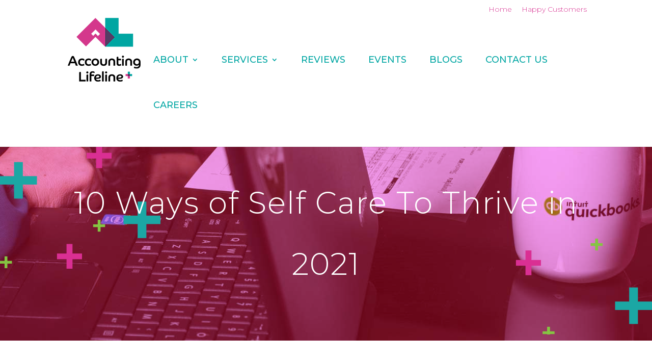

--- FILE ---
content_type: text/html; charset=UTF-8
request_url: https://accountinglifelineok.com/2021/02/
body_size: 12138
content:
<!DOCTYPE html>
<html lang="en">
<head><meta http-equiv="Content-Type" content="text/html; charset=utf-8">

<meta http-equiv="X-UA-Compatible" content="IE=edge">
	<link rel="pingback" href="https://accountinglifelineok.com/xmlrpc.php" />

	<script type="text/javascript">
		document.documentElement.className = 'js';
	</script>

	<meta name='robots' content='noindex, follow' />
<script type="text/javascript">
			let jqueryParams=[],jQuery=function(r){return jqueryParams=[...jqueryParams,r],jQuery},$=function(r){return jqueryParams=[...jqueryParams,r],$};window.jQuery=jQuery,window.$=jQuery;let customHeadScripts=!1;jQuery.fn=jQuery.prototype={},$.fn=jQuery.prototype={},jQuery.noConflict=function(r){if(window.jQuery)return jQuery=window.jQuery,$=window.jQuery,customHeadScripts=!0,jQuery.noConflict},jQuery.ready=function(r){jqueryParams=[...jqueryParams,r]},$.ready=function(r){jqueryParams=[...jqueryParams,r]},jQuery.load=function(r){jqueryParams=[...jqueryParams,r]},$.load=function(r){jqueryParams=[...jqueryParams,r]},jQuery.fn.ready=function(r){jqueryParams=[...jqueryParams,r]},$.fn.ready=function(r){jqueryParams=[...jqueryParams,r]};</script>
	<!-- This site is optimized with the Yoast SEO plugin v26.8 - https://yoast.com/product/yoast-seo-wordpress/ -->
	<title>February 2021 - Accounting Lifeline</title>
	<meta property="og:locale" content="en_US" />
	<meta property="og:type" content="website" />
	<meta property="og:title" content="February 2021 - Accounting Lifeline" />
	<meta property="og:url" content="https://accountinglifelineok.com/2021/02/" />
	<meta property="og:site_name" content="Accounting Lifeline" />
	<meta name="twitter:card" content="summary_large_image" />
	<script type="application/ld+json" class="yoast-schema-graph">{"@context":"https://schema.org","@graph":[{"@type":"CollectionPage","@id":"https://accountinglifelineok.com/2021/02/","url":"https://accountinglifelineok.com/2021/02/","name":"February 2021 - Accounting Lifeline","isPartOf":{"@id":"https://accountinglifelineok.com/#website"},"primaryImageOfPage":{"@id":"https://accountinglifelineok.com/2021/02/#primaryimage"},"image":{"@id":"https://accountinglifelineok.com/2021/02/#primaryimage"},"thumbnailUrl":"https://accountinglifelineok.com/wp-content/uploads/2021/02/Blog-Post-QuickBooks-Payments-Set-Up-Features-2.png","breadcrumb":{"@id":"https://accountinglifelineok.com/2021/02/#breadcrumb"},"inLanguage":"en"},{"@type":"ImageObject","inLanguage":"en","@id":"https://accountinglifelineok.com/2021/02/#primaryimage","url":"https://accountinglifelineok.com/wp-content/uploads/2021/02/Blog-Post-QuickBooks-Payments-Set-Up-Features-2.png","contentUrl":"https://accountinglifelineok.com/wp-content/uploads/2021/02/Blog-Post-QuickBooks-Payments-Set-Up-Features-2.png","width":940,"height":675},{"@type":"BreadcrumbList","@id":"https://accountinglifelineok.com/2021/02/#breadcrumb","itemListElement":[{"@type":"ListItem","position":1,"name":"Home","item":"https://accountinglifelineok.com/"},{"@type":"ListItem","position":2,"name":"Archives for February 2021"}]},{"@type":"WebSite","@id":"https://accountinglifelineok.com/#website","url":"https://accountinglifelineok.com/","name":"Accounting Lifeline","description":"We change the lives of small business owners","potentialAction":[{"@type":"SearchAction","target":{"@type":"EntryPoint","urlTemplate":"https://accountinglifelineok.com/?s={search_term_string}"},"query-input":{"@type":"PropertyValueSpecification","valueRequired":true,"valueName":"search_term_string"}}],"inLanguage":"en"}]}</script>
	<!-- / Yoast SEO plugin. -->


<link rel="alternate" type="application/rss+xml" title="Accounting Lifeline &raquo; Feed" href="https://accountinglifelineok.com/feed/" />
<link rel="alternate" type="application/rss+xml" title="Accounting Lifeline &raquo; Comments Feed" href="https://accountinglifelineok.com/comments/feed/" />
<link rel="alternate" type="text/calendar" title="Accounting Lifeline &raquo; iCal Feed" href="https://accountinglifelineok.com/events/?ical=1" />
<meta content="Divi Child Theme v.1.0.0" name="generator"/><link rel='stylesheet' id='wp-block-library-css' href='https://accountinglifelineok.com/wp-includes/css/dist/block-library/style.min.css?ver=f0efa8638bec6a54a310e93eadf6c05a' type='text/css' media='all' />
<style id='wp-block-library-theme-inline-css' type='text/css'>
.wp-block-audio :where(figcaption){color:#555;font-size:13px;text-align:center}.is-dark-theme .wp-block-audio :where(figcaption){color:#ffffffa6}.wp-block-audio{margin:0 0 1em}.wp-block-code{border:1px solid #ccc;border-radius:4px;font-family:Menlo,Consolas,monaco,monospace;padding:.8em 1em}.wp-block-embed :where(figcaption){color:#555;font-size:13px;text-align:center}.is-dark-theme .wp-block-embed :where(figcaption){color:#ffffffa6}.wp-block-embed{margin:0 0 1em}.blocks-gallery-caption{color:#555;font-size:13px;text-align:center}.is-dark-theme .blocks-gallery-caption{color:#ffffffa6}:root :where(.wp-block-image figcaption){color:#555;font-size:13px;text-align:center}.is-dark-theme :root :where(.wp-block-image figcaption){color:#ffffffa6}.wp-block-image{margin:0 0 1em}.wp-block-pullquote{border-bottom:4px solid;border-top:4px solid;color:currentColor;margin-bottom:1.75em}.wp-block-pullquote cite,.wp-block-pullquote footer,.wp-block-pullquote__citation{color:currentColor;font-size:.8125em;font-style:normal;text-transform:uppercase}.wp-block-quote{border-left:.25em solid;margin:0 0 1.75em;padding-left:1em}.wp-block-quote cite,.wp-block-quote footer{color:currentColor;font-size:.8125em;font-style:normal;position:relative}.wp-block-quote:where(.has-text-align-right){border-left:none;border-right:.25em solid;padding-left:0;padding-right:1em}.wp-block-quote:where(.has-text-align-center){border:none;padding-left:0}.wp-block-quote.is-large,.wp-block-quote.is-style-large,.wp-block-quote:where(.is-style-plain){border:none}.wp-block-search .wp-block-search__label{font-weight:700}.wp-block-search__button{border:1px solid #ccc;padding:.375em .625em}:where(.wp-block-group.has-background){padding:1.25em 2.375em}.wp-block-separator.has-css-opacity{opacity:.4}.wp-block-separator{border:none;border-bottom:2px solid;margin-left:auto;margin-right:auto}.wp-block-separator.has-alpha-channel-opacity{opacity:1}.wp-block-separator:not(.is-style-wide):not(.is-style-dots){width:100px}.wp-block-separator.has-background:not(.is-style-dots){border-bottom:none;height:1px}.wp-block-separator.has-background:not(.is-style-wide):not(.is-style-dots){height:2px}.wp-block-table{margin:0 0 1em}.wp-block-table td,.wp-block-table th{word-break:normal}.wp-block-table :where(figcaption){color:#555;font-size:13px;text-align:center}.is-dark-theme .wp-block-table :where(figcaption){color:#ffffffa6}.wp-block-video :where(figcaption){color:#555;font-size:13px;text-align:center}.is-dark-theme .wp-block-video :where(figcaption){color:#ffffffa6}.wp-block-video{margin:0 0 1em}:root :where(.wp-block-template-part.has-background){margin-bottom:0;margin-top:0;padding:1.25em 2.375em}
</style>
<link rel='stylesheet' id='wp-components-css' href='https://accountinglifelineok.com/wp-includes/css/dist/components/style.min.css?ver=f0efa8638bec6a54a310e93eadf6c05a' type='text/css' media='all' />
<link rel='stylesheet' id='wp-preferences-css' href='https://accountinglifelineok.com/wp-includes/css/dist/preferences/style.min.css?ver=f0efa8638bec6a54a310e93eadf6c05a' type='text/css' media='all' />
<link rel='stylesheet' id='wp-block-editor-css' href='https://accountinglifelineok.com/wp-includes/css/dist/block-editor/style.min.css?ver=f0efa8638bec6a54a310e93eadf6c05a' type='text/css' media='all' />
<link rel='stylesheet' id='popup-maker-block-library-style-css' href='https://accountinglifelineok.com/wp-content/plugins/popup-maker/dist/packages/block-library-style.css?ver=dbea705cfafe089d65f1' type='text/css' media='all' />
<style id='global-styles-inline-css' type='text/css'>
:root{--wp--preset--aspect-ratio--square: 1;--wp--preset--aspect-ratio--4-3: 4/3;--wp--preset--aspect-ratio--3-4: 3/4;--wp--preset--aspect-ratio--3-2: 3/2;--wp--preset--aspect-ratio--2-3: 2/3;--wp--preset--aspect-ratio--16-9: 16/9;--wp--preset--aspect-ratio--9-16: 9/16;--wp--preset--color--black: #000000;--wp--preset--color--cyan-bluish-gray: #abb8c3;--wp--preset--color--white: #ffffff;--wp--preset--color--pale-pink: #f78da7;--wp--preset--color--vivid-red: #cf2e2e;--wp--preset--color--luminous-vivid-orange: #ff6900;--wp--preset--color--luminous-vivid-amber: #fcb900;--wp--preset--color--light-green-cyan: #7bdcb5;--wp--preset--color--vivid-green-cyan: #00d084;--wp--preset--color--pale-cyan-blue: #8ed1fc;--wp--preset--color--vivid-cyan-blue: #0693e3;--wp--preset--color--vivid-purple: #9b51e0;--wp--preset--gradient--vivid-cyan-blue-to-vivid-purple: linear-gradient(135deg,rgba(6,147,227,1) 0%,rgb(155,81,224) 100%);--wp--preset--gradient--light-green-cyan-to-vivid-green-cyan: linear-gradient(135deg,rgb(122,220,180) 0%,rgb(0,208,130) 100%);--wp--preset--gradient--luminous-vivid-amber-to-luminous-vivid-orange: linear-gradient(135deg,rgba(252,185,0,1) 0%,rgba(255,105,0,1) 100%);--wp--preset--gradient--luminous-vivid-orange-to-vivid-red: linear-gradient(135deg,rgba(255,105,0,1) 0%,rgb(207,46,46) 100%);--wp--preset--gradient--very-light-gray-to-cyan-bluish-gray: linear-gradient(135deg,rgb(238,238,238) 0%,rgb(169,184,195) 100%);--wp--preset--gradient--cool-to-warm-spectrum: linear-gradient(135deg,rgb(74,234,220) 0%,rgb(151,120,209) 20%,rgb(207,42,186) 40%,rgb(238,44,130) 60%,rgb(251,105,98) 80%,rgb(254,248,76) 100%);--wp--preset--gradient--blush-light-purple: linear-gradient(135deg,rgb(255,206,236) 0%,rgb(152,150,240) 100%);--wp--preset--gradient--blush-bordeaux: linear-gradient(135deg,rgb(254,205,165) 0%,rgb(254,45,45) 50%,rgb(107,0,62) 100%);--wp--preset--gradient--luminous-dusk: linear-gradient(135deg,rgb(255,203,112) 0%,rgb(199,81,192) 50%,rgb(65,88,208) 100%);--wp--preset--gradient--pale-ocean: linear-gradient(135deg,rgb(255,245,203) 0%,rgb(182,227,212) 50%,rgb(51,167,181) 100%);--wp--preset--gradient--electric-grass: linear-gradient(135deg,rgb(202,248,128) 0%,rgb(113,206,126) 100%);--wp--preset--gradient--midnight: linear-gradient(135deg,rgb(2,3,129) 0%,rgb(40,116,252) 100%);--wp--preset--font-size--small: 13px;--wp--preset--font-size--medium: 20px;--wp--preset--font-size--large: 36px;--wp--preset--font-size--x-large: 42px;--wp--preset--spacing--20: 0.44rem;--wp--preset--spacing--30: 0.67rem;--wp--preset--spacing--40: 1rem;--wp--preset--spacing--50: 1.5rem;--wp--preset--spacing--60: 2.25rem;--wp--preset--spacing--70: 3.38rem;--wp--preset--spacing--80: 5.06rem;--wp--preset--shadow--natural: 6px 6px 9px rgba(0, 0, 0, 0.2);--wp--preset--shadow--deep: 12px 12px 50px rgba(0, 0, 0, 0.4);--wp--preset--shadow--sharp: 6px 6px 0px rgba(0, 0, 0, 0.2);--wp--preset--shadow--outlined: 6px 6px 0px -3px rgba(255, 255, 255, 1), 6px 6px rgba(0, 0, 0, 1);--wp--preset--shadow--crisp: 6px 6px 0px rgba(0, 0, 0, 1);}:root { --wp--style--global--content-size: 823px;--wp--style--global--wide-size: 1080px; }:where(body) { margin: 0; }.wp-site-blocks > .alignleft { float: left; margin-right: 2em; }.wp-site-blocks > .alignright { float: right; margin-left: 2em; }.wp-site-blocks > .aligncenter { justify-content: center; margin-left: auto; margin-right: auto; }:where(.is-layout-flex){gap: 0.5em;}:where(.is-layout-grid){gap: 0.5em;}.is-layout-flow > .alignleft{float: left;margin-inline-start: 0;margin-inline-end: 2em;}.is-layout-flow > .alignright{float: right;margin-inline-start: 2em;margin-inline-end: 0;}.is-layout-flow > .aligncenter{margin-left: auto !important;margin-right: auto !important;}.is-layout-constrained > .alignleft{float: left;margin-inline-start: 0;margin-inline-end: 2em;}.is-layout-constrained > .alignright{float: right;margin-inline-start: 2em;margin-inline-end: 0;}.is-layout-constrained > .aligncenter{margin-left: auto !important;margin-right: auto !important;}.is-layout-constrained > :where(:not(.alignleft):not(.alignright):not(.alignfull)){max-width: var(--wp--style--global--content-size);margin-left: auto !important;margin-right: auto !important;}.is-layout-constrained > .alignwide{max-width: var(--wp--style--global--wide-size);}body .is-layout-flex{display: flex;}.is-layout-flex{flex-wrap: wrap;align-items: center;}.is-layout-flex > :is(*, div){margin: 0;}body .is-layout-grid{display: grid;}.is-layout-grid > :is(*, div){margin: 0;}body{padding-top: 0px;padding-right: 0px;padding-bottom: 0px;padding-left: 0px;}:root :where(.wp-element-button, .wp-block-button__link){background-color: #32373c;border-width: 0;color: #fff;font-family: inherit;font-size: inherit;line-height: inherit;padding: calc(0.667em + 2px) calc(1.333em + 2px);text-decoration: none;}.has-black-color{color: var(--wp--preset--color--black) !important;}.has-cyan-bluish-gray-color{color: var(--wp--preset--color--cyan-bluish-gray) !important;}.has-white-color{color: var(--wp--preset--color--white) !important;}.has-pale-pink-color{color: var(--wp--preset--color--pale-pink) !important;}.has-vivid-red-color{color: var(--wp--preset--color--vivid-red) !important;}.has-luminous-vivid-orange-color{color: var(--wp--preset--color--luminous-vivid-orange) !important;}.has-luminous-vivid-amber-color{color: var(--wp--preset--color--luminous-vivid-amber) !important;}.has-light-green-cyan-color{color: var(--wp--preset--color--light-green-cyan) !important;}.has-vivid-green-cyan-color{color: var(--wp--preset--color--vivid-green-cyan) !important;}.has-pale-cyan-blue-color{color: var(--wp--preset--color--pale-cyan-blue) !important;}.has-vivid-cyan-blue-color{color: var(--wp--preset--color--vivid-cyan-blue) !important;}.has-vivid-purple-color{color: var(--wp--preset--color--vivid-purple) !important;}.has-black-background-color{background-color: var(--wp--preset--color--black) !important;}.has-cyan-bluish-gray-background-color{background-color: var(--wp--preset--color--cyan-bluish-gray) !important;}.has-white-background-color{background-color: var(--wp--preset--color--white) !important;}.has-pale-pink-background-color{background-color: var(--wp--preset--color--pale-pink) !important;}.has-vivid-red-background-color{background-color: var(--wp--preset--color--vivid-red) !important;}.has-luminous-vivid-orange-background-color{background-color: var(--wp--preset--color--luminous-vivid-orange) !important;}.has-luminous-vivid-amber-background-color{background-color: var(--wp--preset--color--luminous-vivid-amber) !important;}.has-light-green-cyan-background-color{background-color: var(--wp--preset--color--light-green-cyan) !important;}.has-vivid-green-cyan-background-color{background-color: var(--wp--preset--color--vivid-green-cyan) !important;}.has-pale-cyan-blue-background-color{background-color: var(--wp--preset--color--pale-cyan-blue) !important;}.has-vivid-cyan-blue-background-color{background-color: var(--wp--preset--color--vivid-cyan-blue) !important;}.has-vivid-purple-background-color{background-color: var(--wp--preset--color--vivid-purple) !important;}.has-black-border-color{border-color: var(--wp--preset--color--black) !important;}.has-cyan-bluish-gray-border-color{border-color: var(--wp--preset--color--cyan-bluish-gray) !important;}.has-white-border-color{border-color: var(--wp--preset--color--white) !important;}.has-pale-pink-border-color{border-color: var(--wp--preset--color--pale-pink) !important;}.has-vivid-red-border-color{border-color: var(--wp--preset--color--vivid-red) !important;}.has-luminous-vivid-orange-border-color{border-color: var(--wp--preset--color--luminous-vivid-orange) !important;}.has-luminous-vivid-amber-border-color{border-color: var(--wp--preset--color--luminous-vivid-amber) !important;}.has-light-green-cyan-border-color{border-color: var(--wp--preset--color--light-green-cyan) !important;}.has-vivid-green-cyan-border-color{border-color: var(--wp--preset--color--vivid-green-cyan) !important;}.has-pale-cyan-blue-border-color{border-color: var(--wp--preset--color--pale-cyan-blue) !important;}.has-vivid-cyan-blue-border-color{border-color: var(--wp--preset--color--vivid-cyan-blue) !important;}.has-vivid-purple-border-color{border-color: var(--wp--preset--color--vivid-purple) !important;}.has-vivid-cyan-blue-to-vivid-purple-gradient-background{background: var(--wp--preset--gradient--vivid-cyan-blue-to-vivid-purple) !important;}.has-light-green-cyan-to-vivid-green-cyan-gradient-background{background: var(--wp--preset--gradient--light-green-cyan-to-vivid-green-cyan) !important;}.has-luminous-vivid-amber-to-luminous-vivid-orange-gradient-background{background: var(--wp--preset--gradient--luminous-vivid-amber-to-luminous-vivid-orange) !important;}.has-luminous-vivid-orange-to-vivid-red-gradient-background{background: var(--wp--preset--gradient--luminous-vivid-orange-to-vivid-red) !important;}.has-very-light-gray-to-cyan-bluish-gray-gradient-background{background: var(--wp--preset--gradient--very-light-gray-to-cyan-bluish-gray) !important;}.has-cool-to-warm-spectrum-gradient-background{background: var(--wp--preset--gradient--cool-to-warm-spectrum) !important;}.has-blush-light-purple-gradient-background{background: var(--wp--preset--gradient--blush-light-purple) !important;}.has-blush-bordeaux-gradient-background{background: var(--wp--preset--gradient--blush-bordeaux) !important;}.has-luminous-dusk-gradient-background{background: var(--wp--preset--gradient--luminous-dusk) !important;}.has-pale-ocean-gradient-background{background: var(--wp--preset--gradient--pale-ocean) !important;}.has-electric-grass-gradient-background{background: var(--wp--preset--gradient--electric-grass) !important;}.has-midnight-gradient-background{background: var(--wp--preset--gradient--midnight) !important;}.has-small-font-size{font-size: var(--wp--preset--font-size--small) !important;}.has-medium-font-size{font-size: var(--wp--preset--font-size--medium) !important;}.has-large-font-size{font-size: var(--wp--preset--font-size--large) !important;}.has-x-large-font-size{font-size: var(--wp--preset--font-size--x-large) !important;}
:where(.wp-block-post-template.is-layout-flex){gap: 1.25em;}:where(.wp-block-post-template.is-layout-grid){gap: 1.25em;}
:where(.wp-block-columns.is-layout-flex){gap: 2em;}:where(.wp-block-columns.is-layout-grid){gap: 2em;}
:root :where(.wp-block-pullquote){font-size: 1.5em;line-height: 1.6;}
</style>
<link rel='stylesheet' id='divi-style-parent-css' href='https://accountinglifelineok.com/wp-content/themes/Divi/style-static.min.css?ver=4.27.5' type='text/css' media='all' />
<link rel='stylesheet' id='child-style-css' href='https://accountinglifelineok.com/wp-content/themes/divi-child/style.css?ver=4.27.5' type='text/css' media='all' />
<link rel='stylesheet' id='divi-style-pum-css' href='https://accountinglifelineok.com/wp-content/themes/divi-child/style.css?ver=4.27.5' type='text/css' media='all' />
<script type="text/javascript" src="https://accountinglifelineok.com/wp-includes/js/jquery/jquery.min.js?ver=3.7.1" id="jquery-core-js"></script>
<script type="text/javascript" src="https://accountinglifelineok.com/wp-includes/js/jquery/jquery-migrate.min.js?ver=3.4.1" id="jquery-migrate-js"></script>
<script type="text/javascript" id="jquery-js-after">
/* <![CDATA[ */
jqueryParams.length&&$.each(jqueryParams,function(e,r){if("function"==typeof r){var n=String(r);n.replace("$","jQuery");var a=new Function("return "+n)();$(document).ready(a)}});
/* ]]> */
</script>
<link rel="https://api.w.org/" href="https://accountinglifelineok.com/wp-json/" /><link rel="EditURI" type="application/rsd+xml" title="RSD" href="https://accountinglifelineok.com/xmlrpc.php?rsd" />

<meta name="tec-api-version" content="v1"><meta name="tec-api-origin" content="https://accountinglifelineok.com"><link rel="alternate" href="https://accountinglifelineok.com/wp-json/tribe/events/v1/" /><meta name="viewport" content="width=device-width, initial-scale=1.0, maximum-scale=1.0, user-scalable=0" />
<!-- Meta Pixel Code -->
<script type='text/javascript'>
!function(f,b,e,v,n,t,s){if(f.fbq)return;n=f.fbq=function(){n.callMethod?
n.callMethod.apply(n,arguments):n.queue.push(arguments)};if(!f._fbq)f._fbq=n;
n.push=n;n.loaded=!0;n.version='2.0';n.queue=[];t=b.createElement(e);t.async=!0;
t.src=v;s=b.getElementsByTagName(e)[0];s.parentNode.insertBefore(t,s)}(window,
document,'script','https://connect.facebook.net/en_US/fbevents.js');
</script>
<!-- End Meta Pixel Code -->
<script type='text/javascript'>var url = window.location.origin + '?ob=open-bridge';
            fbq('set', 'openbridge', '550393319432758', url);
fbq('init', '550393319432758', {}, {
    "agent": "wordpress-6.8.3-4.1.5"
})</script><script type='text/javascript'>
    fbq('track', 'PageView', []);
  </script><style type="text/css" id="custom-background-css">
body.custom-background { background-color: #ffffff; }
</style>
	<script type="text/javascript" src="https://assets.calendly.com/assets/external/widget.js"></script>
 <script type="text/javascript">
(function($) {
	function setup_collapsible_submenus() {
		$( "<div class='sub-menu-toggle'></div>" ).insertBefore( "#main-header #mobile_menu.et_mobile_menu .menu-item-has-children > a" );
		$( "#main-header #mobile_menu.et_mobile_menu .sub-menu-toggle" ).click(function () {
			$(this).toggleClass("popped");
		});
	}
	$(document).ready(function() {
		setup_collapsible_submenus();
	});
	$(window).load(function() {
		setup_collapsible_submenus();
	});
})(jQuery);
</script>

<link rel="icon" href="https://accountinglifelineok.com/wp-content/uploads/2021/01/cropped-AL-Favicon-32x32.jpg" sizes="32x32" />
<link rel="icon" href="https://accountinglifelineok.com/wp-content/uploads/2021/01/cropped-AL-Favicon-192x192.jpg" sizes="192x192" />
<link rel="apple-touch-icon" href="https://accountinglifelineok.com/wp-content/uploads/2021/01/cropped-AL-Favicon-180x180.jpg" />
<meta name="msapplication-TileImage" content="https://accountinglifelineok.com/wp-content/uploads/2021/01/cropped-AL-Favicon-270x270.jpg" />
<link rel="stylesheet" id="et-divi-customizer-global-cached-inline-styles" href="https://accountinglifelineok.com/wp-content/et-cache/global/et-divi-customizer-global.min.css?ver=1765571946" /><!-- Global site tag (gtag.js) - Google Analytics -->
<script async src="https://www.googletagmanager.com/gtag/js?id=UA-194521252-1"></script>
<script>
  window.dataLayer = window.dataLayer || [];
  function gtag(){dataLayer.push(arguments);}
  gtag('js', new Date());

  gtag('config', 'UA-194521252-1');
</script>
	</head>
<body class="archive date custom-background wp-theme-Divi wp-child-theme-divi-child tribe-no-js et_button_custom_icon et_pb_button_helper_class et_non_fixed_nav et_show_nav et_secondary_nav_enabled et_secondary_nav_only_menu et_primary_nav_dropdown_animation_expand et_secondary_nav_dropdown_animation_fade et_header_style_left et_pb_footer_columns3 et_cover_background et_pb_gutter osx et_pb_gutters3 et_smooth_scroll et_right_sidebar et_divi_theme et-db">
    
    
    
    
	<div id="page-container">

					<div id="top-header">
			<div class="container clearfix">

			
				<div id="et-secondary-menu">
				<ul id="et-secondary-nav" class="menu"><li class="menu-item menu-item-type-post_type menu-item-object-page menu-item-57"><a href="https://accountinglifelineok.com/home/">Home</a></li>
<li class="menu-item menu-item-type-post_type menu-item-object-page menu-item-1806"><a href="https://accountinglifelineok.com/reviews/">Happy Customers</a></li>
</ul>				</div> <!-- #et-secondary-menu -->

			</div> <!-- .container -->
		</div> <!-- #top-header -->
		
	
			<header id="main-header" data-height-onload="150">
			<div class="container clearfix et_menu_container">
							<div class="logo_container">
					<span class="logo_helper"></span>
					<a href="https://accountinglifelineok.com/">
						<img src="https://accountinglifelineok.com/wp-content/uploads/2021/01/AL-logo-web.png" alt="Accounting Lifeline" id="logo" data-height-percentage="100" />
					</a>
				</div>
							<div id="et-top-navigation" data-height="150" data-fixed-height="40">
											<nav id="top-menu-nav">
						<ul id="top-menu" class="nav"><li id="menu-item-54" class="menu-item menu-item-type-post_type menu-item-object-page menu-item-has-children menu-item-54"><a href="https://accountinglifelineok.com/about/">About</a>
<ul class="sub-menu">
	<li id="menu-item-1091" class="menu-item menu-item-type-post_type menu-item-object-page menu-item-1091"><a href="https://accountinglifelineok.com/liz-scott/">Liz Scott</a></li>
</ul>
</li>
<li id="menu-item-53" class="menu-item menu-item-type-post_type menu-item-object-page menu-item-has-children menu-item-53"><a href="https://accountinglifelineok.com/services/">Services</a>
<ul class="sub-menu">
	<li id="menu-item-1149" class="menu-item menu-item-type-post_type menu-item-object-page menu-item-1149"><a href="https://accountinglifelineok.com/outsourced-bookkeeping-accounting/">Outsourced Bookkeeping &#038; Accounting</a></li>
	<li id="menu-item-1147" class="menu-item menu-item-type-post_type menu-item-object-page menu-item-1147"><a href="https://accountinglifelineok.com/financial-coaching/">Financial Coaching</a></li>
	<li id="menu-item-1145" class="menu-item menu-item-type-post_type menu-item-object-page menu-item-1145"><a href="https://accountinglifelineok.com/clean-catch-up-and-training/">Clean / Catch up &#038; Training</a></li>
	<li id="menu-item-4413" class="menu-item menu-item-type-post_type menu-item-object-page menu-item-4413"><a href="https://accountinglifelineok.com/app-shopping/">eCommerce</a></li>
	<li id="menu-item-1146" class="menu-item menu-item-type-post_type menu-item-object-page menu-item-1146"><a href="https://accountinglifelineok.com/app-integrations/">App Integrations</a></li>
</ul>
</li>
<li id="menu-item-3085" class="menu-item menu-item-type-post_type menu-item-object-page menu-item-3085"><a href="https://accountinglifelineok.com/reviews/">REVIEWS</a></li>
<li id="menu-item-52" class="menu-item menu-item-type-post_type menu-item-object-page menu-item-52"><a href="https://accountinglifelineok.com/events/">Events</a></li>
<li id="menu-item-50" class="menu-item menu-item-type-post_type menu-item-object-page menu-item-50"><a href="https://accountinglifelineok.com/blog/">Blogs</a></li>
<li id="menu-item-49" class="menu-item menu-item-type-post_type menu-item-object-page menu-item-49"><a href="https://accountinglifelineok.com/contact/">Contact Us</a></li>
<li id="menu-item-4386" class="menu-item menu-item-type-post_type menu-item-object-page menu-item-4386"><a href="https://accountinglifelineok.com/careers/">Careers</a></li>
</ul>						</nav>
					
					
					
					
					<div id="et_mobile_nav_menu">
				<div class="mobile_nav closed">
					<span class="select_page">Select Page</span>
					<span class="mobile_menu_bar mobile_menu_bar_toggle"></span>
				</div>
			</div>				</div> <!-- #et-top-navigation -->
			</div> <!-- .container -->
			<div class="et_search_outer">
				<div class="container et_search_form_container">
					<form role="search" method="get" class="et-search-form" action="https://accountinglifelineok.com/">
					<input type="search" class="et-search-field" placeholder="Search &hellip;" value="" name="s" title="Search for:" />					</form>
					<span class="et_close_search_field"></span>
				</div>
			</div>
			
			
		</header> <!-- #main-header -->
			<div id="et-main-area">
	<div class="et_pb_section et_pb_section_1 inner-page-banner et_pb_with_background et_pb_fullwidth_section et_section_regular" >
				
				
				
				
				
				
				<div class="et_pb_module et_pb_fullwidth_post_title_0 et_pb_post_title  et_pb_text_align_center et_pb_bg_layout_light et_pb_image_below"   >
				
				
				
				
				
				<div class="et_pb_title_container">
					<h1 class="entry-title">10 Ways of Self Care To Thrive in 2021</h1>
				</div>
				
			</div><section class="et_pb_module et_pb_fullwidth_header et_pb_fullwidth_header_0 alo-events et_pb_text_align_left et_pb_bg_layout_dark">
				
				
				
				
				<div class="et_pb_fullwidth_header_container left">
					<div class="header-content-container center">
					<div class="header-content">
						
						<h1 class="et_pb_module_header">Events</h1>
						
						<div class="et_pb_header_content_wrapper"></div>
						
					</div>
				</div>
					
				</div>
				<div class="et_pb_fullwidth_header_overlay"></div>
				<div class="et_pb_fullwidth_header_scroll"></div>
			</section>
				
				
			</div>
<div id="main-content">
	<div class="container">
		<div id="content-area" class="clearfix">
			<div id="left-area">
		
					<article id="post-4089" class="et_pb_post post-4089 post type-post status-publish format-standard has-post-thumbnail hentry category-uncategorized">

											<a class="entry-featured-image-url" href="https://accountinglifelineok.com/4089-2/">
								<img src="https://accountinglifelineok.com/wp-content/uploads/2021/02/Blog-Post-QuickBooks-Payments-Set-Up-Features-2.png" alt="10 Ways of Self Care To Thrive in 2021" class="" width="1080" height="675" srcset="https://accountinglifelineok.com/wp-content/uploads/2021/02/Blog-Post-QuickBooks-Payments-Set-Up-Features-2.png 1080w, https://accountinglifelineok.com/wp-content/uploads/2021/02/Blog-Post-QuickBooks-Payments-Set-Up-Features-2-480x345.png 480w" sizes="(min-width: 0px) and (max-width: 480px) 480px, (min-width: 481px) 1080px, 100vw" />							</a>
					
															<h2 class="entry-title"><a href="https://accountinglifelineok.com/4089-2/">10 Ways of Self Care To Thrive in 2021</a></h2>
					
					<p class="post-meta"> by <span class="author vcard"><a href="https://accountinglifelineok.com/author/sarahdavis/" title="Posts by Sarah Davis" rel="author">Sarah Davis</a></span> | <span class="published">Feb 9, 2021</span> | <a href="https://accountinglifelineok.com/category/uncategorized/" rel="category tag">Uncategorized</a></p>If you are like me, 2020 and January have left me mentally drained with lack of inspiration. It has brought me to remember that self-care is an essential part of our well-being as well as our company’s well-being. We all know self care is important, but why is it so...				
					</article>
			
					<article id="post-4056" class="et_pb_post post-4056 post type-post status-publish format-standard has-post-thumbnail hentry category-uncategorized">

											<a class="entry-featured-image-url" href="https://accountinglifelineok.com/quickbooks-payments-setup-and-features/">
								<img src="https://accountinglifelineok.com/wp-content/uploads/2021/02/Blog-Post-QuickBooks-Payments-Set-Up-Features-1.png" alt="QuickBooks Payments Setup and Features" class="" width="1080" height="675" srcset="https://accountinglifelineok.com/wp-content/uploads/2021/02/Blog-Post-QuickBooks-Payments-Set-Up-Features-1.png 1080w, https://accountinglifelineok.com/wp-content/uploads/2021/02/Blog-Post-QuickBooks-Payments-Set-Up-Features-1-480x345.png 480w" sizes="(min-width: 0px) and (max-width: 480px) 480px, (min-width: 481px) 1080px, 100vw" />							</a>
					
															<h2 class="entry-title"><a href="https://accountinglifelineok.com/quickbooks-payments-setup-and-features/">QuickBooks Payments Setup and Features</a></h2>
					
					<p class="post-meta"> by <span class="author vcard"><a href="https://accountinglifelineok.com/author/sarahdavis/" title="Posts by Sarah Davis" rel="author">Sarah Davis</a></span> | <span class="published">Feb 9, 2021</span> | <a href="https://accountinglifelineok.com/category/uncategorized/" rel="category tag">Uncategorized</a></p>While helping a customer set up QuickBooks Payments, there were a few new options available and wanted to share this! Living in a virtual world everything is done by phone or email these days which makes it hard to ignore. This is why we are excited about the new QB...				
					</article>
			<div class="pagination clearfix">
	<div class="alignleft"></div>
	<div class="alignright"></div>
</div>			</div>

				<div id="sidebar">
		
		<div id="recent-posts-3" class="et_pb_widget widget_recent_entries">
		<h4 class="widgettitle">Recent Posts</h4>
		<ul>
											<li>
					<a href="https://accountinglifelineok.com/home-office-remote-work-tax-deduction-checklist-10-must-dos-for-2025/">Home Office &#038; Remote Work Tax Deduction Checklist: 10 Must-Do’s for 2025!</a>
									</li>
											<li>
					<a href="https://accountinglifelineok.com/bookkeeping-business-checklist-10-must-dos-in-2025/">Bookkeeping Business Checklist: 10 Must-Do’s in 2025!</a>
									</li>
											<li>
					<a href="https://accountinglifelineok.com/take-advantage-of-new-client-discounts/">Take Advantage of &#8220;New Client Discounts&#8221;</a>
									</li>
											<li>
					<a href="https://accountinglifelineok.com/tips-for-impressing-tenants/">Tips for Impressing Tenants</a>
									</li>
											<li>
					<a href="https://accountinglifelineok.com/3-tips-for-real-estate-investing/">3 Tips For Real Estate Investing</a>
									</li>
					</ul>

		</div><div id="categories-3" class="et_pb_widget widget_categories"><h4 class="widgettitle">Categories</h4>
			<ul>
					<li class="cat-item cat-item-31"><a href="https://accountinglifelineok.com/category/clean-up-catch-up/">Clean Up &amp; Catch Up</a>
</li>
	<li class="cat-item cat-item-1"><a href="https://accountinglifelineok.com/category/uncategorized/">Uncategorized</a>
</li>
			</ul>

			</div><div id="archives-3" class="et_pb_widget widget_archive"><h4 class="widgettitle">Archives</h4>
			<ul>
					<li><a href='https://accountinglifelineok.com/2025/03/'>March 2025</a></li>
	<li><a href='https://accountinglifelineok.com/2021/09/'>September 2021</a></li>
	<li><a href='https://accountinglifelineok.com/2021/08/'>August 2021</a></li>
	<li><a href='https://accountinglifelineok.com/2021/07/'>July 2021</a></li>
	<li><a href='https://accountinglifelineok.com/2021/06/'>June 2021</a></li>
	<li><a href='https://accountinglifelineok.com/2021/05/'>May 2021</a></li>
	<li><a href='https://accountinglifelineok.com/2021/03/'>March 2021</a></li>
	<li><a href='https://accountinglifelineok.com/2021/02/' aria-current="page">February 2021</a></li>
	<li><a href='https://accountinglifelineok.com/2021/01/'>January 2021</a></li>
	<li><a href='https://accountinglifelineok.com/2020/12/'>December 2020</a></li>
	<li><a href='https://accountinglifelineok.com/2020/11/'>November 2020</a></li>
	<li><a href='https://accountinglifelineok.com/2019/10/'>October 2019</a></li>
	<li><a href='https://accountinglifelineok.com/2019/09/'>September 2019</a></li>
	<li><a href='https://accountinglifelineok.com/2019/08/'>August 2019</a></li>
	<li><a href='https://accountinglifelineok.com/2019/05/'>May 2019</a></li>
	<li><a href='https://accountinglifelineok.com/2019/04/'>April 2019</a></li>
	<li><a href='https://accountinglifelineok.com/2019/03/'>March 2019</a></li>
	<li><a href='https://accountinglifelineok.com/2019/01/'>January 2019</a></li>
	<li><a href='https://accountinglifelineok.com/2018/12/'>December 2018</a></li>
	<li><a href='https://accountinglifelineok.com/2018/11/'>November 2018</a></li>
	<li><a href='https://accountinglifelineok.com/2018/10/'>October 2018</a></li>
	<li><a href='https://accountinglifelineok.com/2018/08/'>August 2018</a></li>
	<li><a href='https://accountinglifelineok.com/2018/03/'>March 2018</a></li>
	<li><a href='https://accountinglifelineok.com/2018/02/'>February 2018</a></li>
	<li><a href='https://accountinglifelineok.com/2018/01/'>January 2018</a></li>
			</ul>

			</div>	</div>
		</div>
	</div>
</div>

<div class="et_pb_section et_pb_section_3 last-call-wrap et_hover_enabled et_pb_section_video_on_hover et_pb_with_background et_section_regular" >
				
				
				
				
				
				
				<div class="et_pb_row et_pb_row_0">
				<div class="et_pb_column et_pb_column_4_4 et_pb_column_0  et_pb_css_mix_blend_mode_passthrough et-last-child">
				
				
				
				
				<div class="et_pb_module et_pb_text et_pb_text_0  et_pb_text_align_center et_pb_bg_layout_light">
				
				
				
				
				<div class="et_pb_text_inner"><h1>
<a href="tel:405.896.7737">405.896.7737</a></h1>
<p><a href="mailto:admin@accountinglifelineok.com">admin@accountinglifelineok.com</a></p>
<p><a href="mailto:liz@accountinglifelineok.com">liz@accountinglifelineok.com</a></p></div>
			</div>
			</div>
				
				
				
				
			</div>
				
				
			</div>
			<footer id="main-footer">
				
<div class="container">
	<div id="footer-widgets" class="clearfix">
		<div class="footer-widget"><div id="media_image-2" class="fwidget et_pb_widget widget_media_image"><img width="322" height="88" src="https://accountinglifelineok.com/wp-content/uploads/2020/12/2020_IApoty_TOP100-1-e1607716639574.png" class="image wp-image-3857  attachment-full size-full" alt="" style="max-width: 100%; height: auto;" decoding="async" loading="lazy" srcset="https://accountinglifelineok.com/wp-content/uploads/2020/12/2020_IApoty_TOP100-1-e1607716639574.png 322w, https://accountinglifelineok.com/wp-content/uploads/2020/12/2020_IApoty_TOP100-1-e1607716639574-300x82.png 300w" sizes="(max-width: 322px) 100vw, 322px" /></div><div id="media_gallery-3" class="fwidget et_pb_widget widget_media_gallery">
		<style type="text/css">
			#gallery-1 {
				margin: auto;
			}
			#gallery-1 .gallery-item {
				float: left;
				margin-top: 10px;
				text-align: center;
				width: 25%;
			}
			#gallery-1 img {
				border: 2px solid #cfcfcf;
			}
			#gallery-1 .gallery-caption {
				margin-left: 0;
			}
			/* see gallery_shortcode() in wp-includes/media.php */
		</style>
		<div id='gallery-1' class='gallery galleryid-4089 gallery-columns-4 gallery-size-thumbnail'><dl class='gallery-item'>
			<dt class='gallery-icon portrait'>
				<a href='https://accountinglifelineok.com/quickbooks1/'><img width="74" height="98" src="https://accountinglifelineok.com/wp-content/uploads/2019/05/quickbooks1.png" class="attachment-thumbnail size-thumbnail" alt="quickbooks1" decoding="async" loading="lazy" /></a>
			</dt></dl><dl class='gallery-item'>
			<dt class='gallery-icon portrait'>
				<a href='https://accountinglifelineok.com/quickbooks2/'><img width="75" height="99" src="https://accountinglifelineok.com/wp-content/uploads/2019/05/quickbooks2.png" class="attachment-thumbnail size-thumbnail" alt="quickbooks2" decoding="async" loading="lazy" /></a>
			</dt></dl><dl class='gallery-item'>
			<dt class='gallery-icon portrait'>
				<a href='https://accountinglifelineok.com/quickbooks3/'><img width="74" height="99" src="https://accountinglifelineok.com/wp-content/uploads/2019/05/quickbooks3.png" class="attachment-thumbnail size-thumbnail" alt="quickbooks3" decoding="async" loading="lazy" /></a>
			</dt></dl><dl class='gallery-item'>
			<dt class='gallery-icon portrait'>
				<a href='https://accountinglifelineok.com/quickbooks4/'><img width="74" height="99" src="https://accountinglifelineok.com/wp-content/uploads/2019/05/quickbooks4.png" class="attachment-thumbnail size-thumbnail" alt="quickbooks4" decoding="async" loading="lazy" /></a>
			</dt></dl><br style="clear: both" />
		</div>
</div></div><div class="footer-widget"><div id="custom_html-3" class="widget_text fwidget et_pb_widget widget_custom_html"><div class="textwidget custom-html-widget"><a href="https://accountinglifelineok.com/contact/"><p>Contact +</p></a>
<ul class="et-social-icons">

	<li class="et-social-icon et-social-facebook">
		<a href="https://www.facebook.com/Accounting-Lifeline-126518424607917/" target="_blank" class="icon">
			<span>Facebook</span>
		</a>
	</li>
	<li class="et-social-icon et-social-twitter">
		<a href="https://twitter.com/LizScottQBO"  target="_blank"
class="icon">
			<span>Twitter</span>
		</a>
	</li>

	<li class="et-social-icon et-social-pinterest">
		<a href="https://www.pinterest.com/" target="_blank" class="icon">
			<span>Pinterest</span>
		</a>
	</li>
	<li class="et-social-icon et-social-instagram">
		<a href="https://www.instagram.com/accountinglifeline/" target="_blank" class="icon">
			<span>Instagram</span>
		</a>
	</li>
	<li class="et-social-icon et-social-youtube">
		<a href="https://www.youtube.com/channel/UCbNPoyN5Vb3IxpJMHTtt5dQ" target="_blank" class="icon">
			<span>Youtube</span>
		</a>
	</li>
	
	<li class="et-social-icon et-social-linkedin">
		<a href="https://www.linkedin.com/in/lizscottqbo/" target="_blank" class="icon">
			<span>RSS</span>
		</a>
	</li>

</ul></div></div></div><div class="footer-widget"><div id="custom_html-5" class="widget_text fwidget et_pb_widget widget_custom_html"><div class="textwidget custom-html-widget"><div style="text-align:center;">
<h4 style="color:#fff;">Check Out the 'Appy Hour!</h4>
<a href="https://www.theappyhour.com/" target="_blank"><img src="https://accountinglifelineok.com/wp-content/uploads/2020/02/QB-appy-hour-logo-smaller-for-white-bg.png" alt="The Appy Hour" /></a></div></div></div></div>	</div>
</div>


		
				<div id="footer-bottom">
					<div class="container clearfix">
				<div id="footer-info">Copyright © 2019 <a href="http://accountinglifelineok.com/">Accounting Lifeline.</a> All Rights Reserved. Website designed by <a href="https://myheartcreative.com/" target="_blank">myheartcreative.</a> | <a href="https://accountinglifelineok.com/sitemap/" target="_blank">Sitemap</a></div>					</div>
				</div>
			</footer>
		</div>


	</div>

	<script type="speculationrules">
{"prefetch":[{"source":"document","where":{"and":[{"href_matches":"\/*"},{"not":{"href_matches":["\/wp-*.php","\/wp-admin\/*","\/wp-content\/uploads\/*","\/wp-content\/*","\/wp-content\/plugins\/*","\/wp-content\/themes\/divi-child\/*","\/wp-content\/themes\/Divi\/*","\/*\\?(.+)"]}},{"not":{"selector_matches":"a[rel~=\"nofollow\"]"}},{"not":{"selector_matches":".no-prefetch, .no-prefetch a"}}]},"eagerness":"conservative"}]}
</script>
		<script>
		( function ( body ) {
			'use strict';
			body.className = body.className.replace( /\btribe-no-js\b/, 'tribe-js' );
		} )( document.body );
		</script>
		    <!-- Meta Pixel Event Code -->
    <script type='text/javascript'>
        document.addEventListener( 'wpcf7mailsent', function( event ) {
        if( "fb_pxl_code" in event.detail.apiResponse){
            eval(event.detail.apiResponse.fb_pxl_code);
        }
        }, false );
    </script>
    <!-- End Meta Pixel Event Code -->
        <div id='fb-pxl-ajax-code'></div><script> /* <![CDATA[ */var tribe_l10n_datatables = {"aria":{"sort_ascending":": activate to sort column ascending","sort_descending":": activate to sort column descending"},"length_menu":"Show _MENU_ entries","empty_table":"No data available in table","info":"Showing _START_ to _END_ of _TOTAL_ entries","info_empty":"Showing 0 to 0 of 0 entries","info_filtered":"(filtered from _MAX_ total entries)","zero_records":"No matching records found","search":"Search:","all_selected_text":"All items on this page were selected. ","select_all_link":"Select all pages","clear_selection":"Clear Selection.","pagination":{"all":"All","next":"Next","previous":"Previous"},"select":{"rows":{"0":"","_":": Selected %d rows","1":": Selected 1 row"}},"datepicker":{"dayNames":["Sunday","Monday","Tuesday","Wednesday","Thursday","Friday","Saturday"],"dayNamesShort":["Sun","Mon","Tue","Wed","Thu","Fri","Sat"],"dayNamesMin":["S","M","T","W","T","F","S"],"monthNames":["January","February","March","April","May","June","July","August","September","October","November","December"],"monthNamesShort":["January","February","March","April","May","June","July","August","September","October","November","December"],"monthNamesMin":["Jan","Feb","Mar","Apr","May","Jun","Jul","Aug","Sep","Oct","Nov","Dec"],"nextText":"Next","prevText":"Prev","currentText":"Today","closeText":"Done","today":"Today","clear":"Clear"}};/* ]]> */ </script><!-- Global site tag (gtag.js) - Google Analytics -->
<script async src="https://www.googletagmanager.com/gtag/js?id=UA-150745852-1"></script>
<script>
  window.dataLayer = window.dataLayer || [];
  function gtag(){dataLayer.push(arguments);}
  gtag('js', new Date());

  gtag('config', 'UA-150745852-1');
</script>

<script type='text/javascript'>
window.__lo_site_id = 306484;

(function() {
var wa = document.createElement('script'); wa.type = 'text/javascript'; wa.async = true;
wa.src = 'https://d10lpsik1i8c69.cloudfront.net/w.js';
var s = document.getElementsByTagName('script')[0]; s.parentNode.insertBefore(wa, s);
 })();
</script><link rel='stylesheet' id='et-builder-googlefonts-css' href='https://fonts.googleapis.com/css?family=Montserrat:100,200,300,regular,500,600,700,800,900,100italic,200italic,300italic,italic,500italic,600italic,700italic,800italic,900italic&#038;subset=latin,latin-ext&#038;display=swap' type='text/css' media='all' />
<script type="text/javascript" src="https://accountinglifelineok.com/wp-content/plugins/the-events-calendar/common/build/js/user-agent.js?ver=da75d0bdea6dde3898df" id="tec-user-agent-js"></script>
<script type="text/javascript" src="https://accountinglifelineok.com/wp-content/themes/divi-child/scripts.js?ver=1.0.0" id="services-js-js"></script>
<script type="text/javascript" id="divi-custom-script-js-extra">
/* <![CDATA[ */
var DIVI = {"item_count":"%d Item","items_count":"%d Items"};
var et_builder_utils_params = {"condition":{"diviTheme":true,"extraTheme":false},"scrollLocations":["app","top"],"builderScrollLocations":{"desktop":"app","tablet":"app","phone":"app"},"onloadScrollLocation":"app","builderType":"fe"};
var et_frontend_scripts = {"builderCssContainerPrefix":"#et-boc","builderCssLayoutPrefix":"#et-boc .et-l"};
var et_pb_custom = {"ajaxurl":"https:\/\/accountinglifelineok.com\/wp-admin\/admin-ajax.php","images_uri":"https:\/\/accountinglifelineok.com\/wp-content\/themes\/Divi\/images","builder_images_uri":"https:\/\/accountinglifelineok.com\/wp-content\/themes\/Divi\/includes\/builder\/images","et_frontend_nonce":"06002e9e56","subscription_failed":"Please, check the fields below to make sure you entered the correct information.","et_ab_log_nonce":"2b2a5ccd2a","fill_message":"Please, fill in the following fields:","contact_error_message":"Please, fix the following errors:","invalid":"Invalid email","captcha":"Captcha","prev":"Prev","previous":"Previous","next":"Next","wrong_captcha":"You entered the wrong number in captcha.","wrong_checkbox":"Checkbox","ignore_waypoints":"no","is_divi_theme_used":"1","widget_search_selector":".widget_search","ab_tests":[],"is_ab_testing_active":"","page_id":"4089","unique_test_id":"","ab_bounce_rate":"5","is_cache_plugin_active":"no","is_shortcode_tracking":"","tinymce_uri":"https:\/\/accountinglifelineok.com\/wp-content\/themes\/Divi\/includes\/builder\/frontend-builder\/assets\/vendors","accent_color":"#00a6a3","waypoints_options":{"context":[".pum-overlay"]}};
var et_pb_box_shadow_elements = [];
/* ]]> */
</script>
<script type="text/javascript" src="https://accountinglifelineok.com/wp-content/themes/Divi/js/scripts.min.js?ver=4.27.5" id="divi-custom-script-js"></script>
<script type="text/javascript" src="https://accountinglifelineok.com/wp-content/themes/Divi/js/smoothscroll.js?ver=4.27.5" id="smoothscroll-js"></script>
<script type="text/javascript" src="https://accountinglifelineok.com/wp-content/themes/Divi/core/admin/js/es6-promise.auto.min.js?ver=4.27.5" id="es6-promise-js"></script>
<script type="text/javascript" src="https://www.google.com/recaptcha/api.js?render=6LfDCSAdAAAAAIqAt-INWR9wVgcJQ0HlyJRO2mwY&amp;ver=4.27.5" id="et-recaptcha-v3-js"></script>
<script type="text/javascript" id="et-core-api-spam-recaptcha-js-extra">
/* <![CDATA[ */
var et_core_api_spam_recaptcha = {"site_key":"6LfDCSAdAAAAAIqAt-INWR9wVgcJQ0HlyJRO2mwY","page_action":{"action":"4089_2"}};
/* ]]> */
</script>
<script type="text/javascript" src="https://accountinglifelineok.com/wp-content/themes/Divi/core/admin/js/recaptcha.js?ver=4.27.5" id="et-core-api-spam-recaptcha-js"></script>
<script type="text/javascript" src="https://accountinglifelineok.com/wp-content/themes/Divi/includes/builder/feature/dynamic-assets/assets/js/jquery.fitvids.js?ver=4.27.5" id="fitvids-js"></script>
<script type="text/javascript" src="https://accountinglifelineok.com/wp-content/themes/Divi/core/admin/js/common.js?ver=4.27.5" id="et-core-common-js"></script>
<style id="et-builder-module-design-deferred-4089-cached-inline-styles">div.et_pb_section.et_pb_section_0,div.et_pb_section.et_pb_section_1{background-blend-mode:overlay;background-image:url(https://accountinglifelineok.com/wp-content/uploads/2019/05/about-us-banner.jpg)!important}.et_pb_section_0.et_pb_section{padding-top:50px;padding-bottom:80px}.et_pb_section_1.et_pb_section{padding-top:50px;padding-bottom:80px;background-color:rgba(216,49,145,0.55)!important}.et_pb_fullwidth_post_title_0 .et_pb_title_container h1.entry-title,.et_pb_fullwidth_post_title_0 .et_pb_title_container h2.entry-title,.et_pb_fullwidth_post_title_0 .et_pb_title_container h3.entry-title,.et_pb_fullwidth_post_title_0 .et_pb_title_container h4.entry-title,.et_pb_fullwidth_post_title_0 .et_pb_title_container h5.entry-title,.et_pb_fullwidth_post_title_0 .et_pb_title_container h6.entry-title{font-family:'Montserrat',Helvetica,Arial,Lucida,sans-serif;font-weight:300;font-size:60px;color:#ffffff!important;letter-spacing:2px;line-height:2em;text-align:center}.et_pb_fullwidth_post_title_0 .et_pb_title_container .et_pb_title_meta_container,.et_pb_fullwidth_post_title_0 .et_pb_title_container .et_pb_title_meta_container a{font-family:'Montserrat',Helvetica,Arial,Lucida,sans-serif;font-weight:300;color:#ffffff!important;text-align:center}.et_pb_fullwidth_section .et_pb_fullwidth_post_title_0.et_pb_post_title{padding-top:0px!important;padding-bottom:0px!important;margin-top:0px!important;margin-bottom:0px!important}.et_pb_fullwidth_header_0.et_pb_fullwidth_header .header-content h1,.et_pb_fullwidth_header_0.et_pb_fullwidth_header .header-content h2.et_pb_module_header,.et_pb_fullwidth_header_0.et_pb_fullwidth_header .header-content h3.et_pb_module_header,.et_pb_fullwidth_header_0.et_pb_fullwidth_header .header-content h4.et_pb_module_header,.et_pb_fullwidth_header_0.et_pb_fullwidth_header .header-content h5.et_pb_module_header,.et_pb_fullwidth_header_0.et_pb_fullwidth_header .header-content h6.et_pb_module_header,.et_pb_text_0 h1{font-family:'Montserrat',Helvetica,Arial,Lucida,sans-serif;font-weight:300;font-size:60px;color:#ffffff!important;text-align:center}.et_pb_fullwidth_header.et_pb_fullwidth_header_0{background-color:rgba(255,255,255,0)}div.et_pb_section.et_pb_section_3:hover{background-image:initial!important}.et_pb_section_3.et_pb_section{background-color:#00a6a3!important}.et_pb_row_0.et_pb_row{padding-top:0px!important;padding-bottom:0px!important;margin-top:0px!important;margin-bottom:0px!important;padding-top:0px;padding-bottom:0px}.et_pb_text_0.et_pb_text{color:#ffffff!important}.et_pb_text_0{line-height:1em;font-family:'Montserrat',Helvetica,Arial,Lucida,sans-serif;font-weight:300;line-height:1em;padding-top:0px!important;padding-right:0px!important;padding-bottom:0px!important;padding-left:0px!important;margin-top:0px!important;margin-right:0px!important;margin-bottom:0px!important;margin-left:0px!important}@media only screen and (max-width:980px){.et_pb_fullwidth_post_title_0 .et_pb_title_container h1.entry-title,.et_pb_fullwidth_post_title_0 .et_pb_title_container h2.entry-title,.et_pb_fullwidth_post_title_0 .et_pb_title_container h3.entry-title,.et_pb_fullwidth_post_title_0 .et_pb_title_container h4.entry-title,.et_pb_fullwidth_post_title_0 .et_pb_title_container h5.entry-title,.et_pb_fullwidth_post_title_0 .et_pb_title_container h6.entry-title,.et_pb_fullwidth_header_0.et_pb_fullwidth_header .header-content h1,.et_pb_fullwidth_header_0.et_pb_fullwidth_header .header-content h2.et_pb_module_header,.et_pb_fullwidth_header_0.et_pb_fullwidth_header .header-content h3.et_pb_module_header,.et_pb_fullwidth_header_0.et_pb_fullwidth_header .header-content h4.et_pb_module_header,.et_pb_fullwidth_header_0.et_pb_fullwidth_header .header-content h5.et_pb_module_header,.et_pb_fullwidth_header_0.et_pb_fullwidth_header .header-content h6.et_pb_module_header{font-size:45px}}@media only screen and (max-width:767px){.et_pb_fullwidth_post_title_0 .et_pb_title_container h1.entry-title,.et_pb_fullwidth_post_title_0 .et_pb_title_container h2.entry-title,.et_pb_fullwidth_post_title_0 .et_pb_title_container h3.entry-title,.et_pb_fullwidth_post_title_0 .et_pb_title_container h4.entry-title,.et_pb_fullwidth_post_title_0 .et_pb_title_container h5.entry-title,.et_pb_fullwidth_post_title_0 .et_pb_title_container h6.entry-title,.et_pb_fullwidth_header_0.et_pb_fullwidth_header .header-content h1,.et_pb_fullwidth_header_0.et_pb_fullwidth_header .header-content h2.et_pb_module_header,.et_pb_fullwidth_header_0.et_pb_fullwidth_header .header-content h3.et_pb_module_header,.et_pb_fullwidth_header_0.et_pb_fullwidth_header .header-content h4.et_pb_module_header,.et_pb_fullwidth_header_0.et_pb_fullwidth_header .header-content h5.et_pb_module_header,.et_pb_fullwidth_header_0.et_pb_fullwidth_header .header-content h6.et_pb_module_header{font-size:30px}.et_pb_text_0{font-size:14px}.et_pb_text_0 h1{font-size:37px}}</style></body>
</html>


--- FILE ---
content_type: text/html; charset=utf-8
request_url: https://www.google.com/recaptcha/api2/anchor?ar=1&k=6LfDCSAdAAAAAIqAt-INWR9wVgcJQ0HlyJRO2mwY&co=aHR0cHM6Ly9hY2NvdW50aW5nbGlmZWxpbmVvay5jb206NDQz&hl=en&v=PoyoqOPhxBO7pBk68S4YbpHZ&size=invisible&anchor-ms=20000&execute-ms=30000&cb=1waeoa7jrpyg
body_size: 48977
content:
<!DOCTYPE HTML><html dir="ltr" lang="en"><head><meta http-equiv="Content-Type" content="text/html; charset=UTF-8">
<meta http-equiv="X-UA-Compatible" content="IE=edge">
<title>reCAPTCHA</title>
<style type="text/css">
/* cyrillic-ext */
@font-face {
  font-family: 'Roboto';
  font-style: normal;
  font-weight: 400;
  font-stretch: 100%;
  src: url(//fonts.gstatic.com/s/roboto/v48/KFO7CnqEu92Fr1ME7kSn66aGLdTylUAMa3GUBHMdazTgWw.woff2) format('woff2');
  unicode-range: U+0460-052F, U+1C80-1C8A, U+20B4, U+2DE0-2DFF, U+A640-A69F, U+FE2E-FE2F;
}
/* cyrillic */
@font-face {
  font-family: 'Roboto';
  font-style: normal;
  font-weight: 400;
  font-stretch: 100%;
  src: url(//fonts.gstatic.com/s/roboto/v48/KFO7CnqEu92Fr1ME7kSn66aGLdTylUAMa3iUBHMdazTgWw.woff2) format('woff2');
  unicode-range: U+0301, U+0400-045F, U+0490-0491, U+04B0-04B1, U+2116;
}
/* greek-ext */
@font-face {
  font-family: 'Roboto';
  font-style: normal;
  font-weight: 400;
  font-stretch: 100%;
  src: url(//fonts.gstatic.com/s/roboto/v48/KFO7CnqEu92Fr1ME7kSn66aGLdTylUAMa3CUBHMdazTgWw.woff2) format('woff2');
  unicode-range: U+1F00-1FFF;
}
/* greek */
@font-face {
  font-family: 'Roboto';
  font-style: normal;
  font-weight: 400;
  font-stretch: 100%;
  src: url(//fonts.gstatic.com/s/roboto/v48/KFO7CnqEu92Fr1ME7kSn66aGLdTylUAMa3-UBHMdazTgWw.woff2) format('woff2');
  unicode-range: U+0370-0377, U+037A-037F, U+0384-038A, U+038C, U+038E-03A1, U+03A3-03FF;
}
/* math */
@font-face {
  font-family: 'Roboto';
  font-style: normal;
  font-weight: 400;
  font-stretch: 100%;
  src: url(//fonts.gstatic.com/s/roboto/v48/KFO7CnqEu92Fr1ME7kSn66aGLdTylUAMawCUBHMdazTgWw.woff2) format('woff2');
  unicode-range: U+0302-0303, U+0305, U+0307-0308, U+0310, U+0312, U+0315, U+031A, U+0326-0327, U+032C, U+032F-0330, U+0332-0333, U+0338, U+033A, U+0346, U+034D, U+0391-03A1, U+03A3-03A9, U+03B1-03C9, U+03D1, U+03D5-03D6, U+03F0-03F1, U+03F4-03F5, U+2016-2017, U+2034-2038, U+203C, U+2040, U+2043, U+2047, U+2050, U+2057, U+205F, U+2070-2071, U+2074-208E, U+2090-209C, U+20D0-20DC, U+20E1, U+20E5-20EF, U+2100-2112, U+2114-2115, U+2117-2121, U+2123-214F, U+2190, U+2192, U+2194-21AE, U+21B0-21E5, U+21F1-21F2, U+21F4-2211, U+2213-2214, U+2216-22FF, U+2308-230B, U+2310, U+2319, U+231C-2321, U+2336-237A, U+237C, U+2395, U+239B-23B7, U+23D0, U+23DC-23E1, U+2474-2475, U+25AF, U+25B3, U+25B7, U+25BD, U+25C1, U+25CA, U+25CC, U+25FB, U+266D-266F, U+27C0-27FF, U+2900-2AFF, U+2B0E-2B11, U+2B30-2B4C, U+2BFE, U+3030, U+FF5B, U+FF5D, U+1D400-1D7FF, U+1EE00-1EEFF;
}
/* symbols */
@font-face {
  font-family: 'Roboto';
  font-style: normal;
  font-weight: 400;
  font-stretch: 100%;
  src: url(//fonts.gstatic.com/s/roboto/v48/KFO7CnqEu92Fr1ME7kSn66aGLdTylUAMaxKUBHMdazTgWw.woff2) format('woff2');
  unicode-range: U+0001-000C, U+000E-001F, U+007F-009F, U+20DD-20E0, U+20E2-20E4, U+2150-218F, U+2190, U+2192, U+2194-2199, U+21AF, U+21E6-21F0, U+21F3, U+2218-2219, U+2299, U+22C4-22C6, U+2300-243F, U+2440-244A, U+2460-24FF, U+25A0-27BF, U+2800-28FF, U+2921-2922, U+2981, U+29BF, U+29EB, U+2B00-2BFF, U+4DC0-4DFF, U+FFF9-FFFB, U+10140-1018E, U+10190-1019C, U+101A0, U+101D0-101FD, U+102E0-102FB, U+10E60-10E7E, U+1D2C0-1D2D3, U+1D2E0-1D37F, U+1F000-1F0FF, U+1F100-1F1AD, U+1F1E6-1F1FF, U+1F30D-1F30F, U+1F315, U+1F31C, U+1F31E, U+1F320-1F32C, U+1F336, U+1F378, U+1F37D, U+1F382, U+1F393-1F39F, U+1F3A7-1F3A8, U+1F3AC-1F3AF, U+1F3C2, U+1F3C4-1F3C6, U+1F3CA-1F3CE, U+1F3D4-1F3E0, U+1F3ED, U+1F3F1-1F3F3, U+1F3F5-1F3F7, U+1F408, U+1F415, U+1F41F, U+1F426, U+1F43F, U+1F441-1F442, U+1F444, U+1F446-1F449, U+1F44C-1F44E, U+1F453, U+1F46A, U+1F47D, U+1F4A3, U+1F4B0, U+1F4B3, U+1F4B9, U+1F4BB, U+1F4BF, U+1F4C8-1F4CB, U+1F4D6, U+1F4DA, U+1F4DF, U+1F4E3-1F4E6, U+1F4EA-1F4ED, U+1F4F7, U+1F4F9-1F4FB, U+1F4FD-1F4FE, U+1F503, U+1F507-1F50B, U+1F50D, U+1F512-1F513, U+1F53E-1F54A, U+1F54F-1F5FA, U+1F610, U+1F650-1F67F, U+1F687, U+1F68D, U+1F691, U+1F694, U+1F698, U+1F6AD, U+1F6B2, U+1F6B9-1F6BA, U+1F6BC, U+1F6C6-1F6CF, U+1F6D3-1F6D7, U+1F6E0-1F6EA, U+1F6F0-1F6F3, U+1F6F7-1F6FC, U+1F700-1F7FF, U+1F800-1F80B, U+1F810-1F847, U+1F850-1F859, U+1F860-1F887, U+1F890-1F8AD, U+1F8B0-1F8BB, U+1F8C0-1F8C1, U+1F900-1F90B, U+1F93B, U+1F946, U+1F984, U+1F996, U+1F9E9, U+1FA00-1FA6F, U+1FA70-1FA7C, U+1FA80-1FA89, U+1FA8F-1FAC6, U+1FACE-1FADC, U+1FADF-1FAE9, U+1FAF0-1FAF8, U+1FB00-1FBFF;
}
/* vietnamese */
@font-face {
  font-family: 'Roboto';
  font-style: normal;
  font-weight: 400;
  font-stretch: 100%;
  src: url(//fonts.gstatic.com/s/roboto/v48/KFO7CnqEu92Fr1ME7kSn66aGLdTylUAMa3OUBHMdazTgWw.woff2) format('woff2');
  unicode-range: U+0102-0103, U+0110-0111, U+0128-0129, U+0168-0169, U+01A0-01A1, U+01AF-01B0, U+0300-0301, U+0303-0304, U+0308-0309, U+0323, U+0329, U+1EA0-1EF9, U+20AB;
}
/* latin-ext */
@font-face {
  font-family: 'Roboto';
  font-style: normal;
  font-weight: 400;
  font-stretch: 100%;
  src: url(//fonts.gstatic.com/s/roboto/v48/KFO7CnqEu92Fr1ME7kSn66aGLdTylUAMa3KUBHMdazTgWw.woff2) format('woff2');
  unicode-range: U+0100-02BA, U+02BD-02C5, U+02C7-02CC, U+02CE-02D7, U+02DD-02FF, U+0304, U+0308, U+0329, U+1D00-1DBF, U+1E00-1E9F, U+1EF2-1EFF, U+2020, U+20A0-20AB, U+20AD-20C0, U+2113, U+2C60-2C7F, U+A720-A7FF;
}
/* latin */
@font-face {
  font-family: 'Roboto';
  font-style: normal;
  font-weight: 400;
  font-stretch: 100%;
  src: url(//fonts.gstatic.com/s/roboto/v48/KFO7CnqEu92Fr1ME7kSn66aGLdTylUAMa3yUBHMdazQ.woff2) format('woff2');
  unicode-range: U+0000-00FF, U+0131, U+0152-0153, U+02BB-02BC, U+02C6, U+02DA, U+02DC, U+0304, U+0308, U+0329, U+2000-206F, U+20AC, U+2122, U+2191, U+2193, U+2212, U+2215, U+FEFF, U+FFFD;
}
/* cyrillic-ext */
@font-face {
  font-family: 'Roboto';
  font-style: normal;
  font-weight: 500;
  font-stretch: 100%;
  src: url(//fonts.gstatic.com/s/roboto/v48/KFO7CnqEu92Fr1ME7kSn66aGLdTylUAMa3GUBHMdazTgWw.woff2) format('woff2');
  unicode-range: U+0460-052F, U+1C80-1C8A, U+20B4, U+2DE0-2DFF, U+A640-A69F, U+FE2E-FE2F;
}
/* cyrillic */
@font-face {
  font-family: 'Roboto';
  font-style: normal;
  font-weight: 500;
  font-stretch: 100%;
  src: url(//fonts.gstatic.com/s/roboto/v48/KFO7CnqEu92Fr1ME7kSn66aGLdTylUAMa3iUBHMdazTgWw.woff2) format('woff2');
  unicode-range: U+0301, U+0400-045F, U+0490-0491, U+04B0-04B1, U+2116;
}
/* greek-ext */
@font-face {
  font-family: 'Roboto';
  font-style: normal;
  font-weight: 500;
  font-stretch: 100%;
  src: url(//fonts.gstatic.com/s/roboto/v48/KFO7CnqEu92Fr1ME7kSn66aGLdTylUAMa3CUBHMdazTgWw.woff2) format('woff2');
  unicode-range: U+1F00-1FFF;
}
/* greek */
@font-face {
  font-family: 'Roboto';
  font-style: normal;
  font-weight: 500;
  font-stretch: 100%;
  src: url(//fonts.gstatic.com/s/roboto/v48/KFO7CnqEu92Fr1ME7kSn66aGLdTylUAMa3-UBHMdazTgWw.woff2) format('woff2');
  unicode-range: U+0370-0377, U+037A-037F, U+0384-038A, U+038C, U+038E-03A1, U+03A3-03FF;
}
/* math */
@font-face {
  font-family: 'Roboto';
  font-style: normal;
  font-weight: 500;
  font-stretch: 100%;
  src: url(//fonts.gstatic.com/s/roboto/v48/KFO7CnqEu92Fr1ME7kSn66aGLdTylUAMawCUBHMdazTgWw.woff2) format('woff2');
  unicode-range: U+0302-0303, U+0305, U+0307-0308, U+0310, U+0312, U+0315, U+031A, U+0326-0327, U+032C, U+032F-0330, U+0332-0333, U+0338, U+033A, U+0346, U+034D, U+0391-03A1, U+03A3-03A9, U+03B1-03C9, U+03D1, U+03D5-03D6, U+03F0-03F1, U+03F4-03F5, U+2016-2017, U+2034-2038, U+203C, U+2040, U+2043, U+2047, U+2050, U+2057, U+205F, U+2070-2071, U+2074-208E, U+2090-209C, U+20D0-20DC, U+20E1, U+20E5-20EF, U+2100-2112, U+2114-2115, U+2117-2121, U+2123-214F, U+2190, U+2192, U+2194-21AE, U+21B0-21E5, U+21F1-21F2, U+21F4-2211, U+2213-2214, U+2216-22FF, U+2308-230B, U+2310, U+2319, U+231C-2321, U+2336-237A, U+237C, U+2395, U+239B-23B7, U+23D0, U+23DC-23E1, U+2474-2475, U+25AF, U+25B3, U+25B7, U+25BD, U+25C1, U+25CA, U+25CC, U+25FB, U+266D-266F, U+27C0-27FF, U+2900-2AFF, U+2B0E-2B11, U+2B30-2B4C, U+2BFE, U+3030, U+FF5B, U+FF5D, U+1D400-1D7FF, U+1EE00-1EEFF;
}
/* symbols */
@font-face {
  font-family: 'Roboto';
  font-style: normal;
  font-weight: 500;
  font-stretch: 100%;
  src: url(//fonts.gstatic.com/s/roboto/v48/KFO7CnqEu92Fr1ME7kSn66aGLdTylUAMaxKUBHMdazTgWw.woff2) format('woff2');
  unicode-range: U+0001-000C, U+000E-001F, U+007F-009F, U+20DD-20E0, U+20E2-20E4, U+2150-218F, U+2190, U+2192, U+2194-2199, U+21AF, U+21E6-21F0, U+21F3, U+2218-2219, U+2299, U+22C4-22C6, U+2300-243F, U+2440-244A, U+2460-24FF, U+25A0-27BF, U+2800-28FF, U+2921-2922, U+2981, U+29BF, U+29EB, U+2B00-2BFF, U+4DC0-4DFF, U+FFF9-FFFB, U+10140-1018E, U+10190-1019C, U+101A0, U+101D0-101FD, U+102E0-102FB, U+10E60-10E7E, U+1D2C0-1D2D3, U+1D2E0-1D37F, U+1F000-1F0FF, U+1F100-1F1AD, U+1F1E6-1F1FF, U+1F30D-1F30F, U+1F315, U+1F31C, U+1F31E, U+1F320-1F32C, U+1F336, U+1F378, U+1F37D, U+1F382, U+1F393-1F39F, U+1F3A7-1F3A8, U+1F3AC-1F3AF, U+1F3C2, U+1F3C4-1F3C6, U+1F3CA-1F3CE, U+1F3D4-1F3E0, U+1F3ED, U+1F3F1-1F3F3, U+1F3F5-1F3F7, U+1F408, U+1F415, U+1F41F, U+1F426, U+1F43F, U+1F441-1F442, U+1F444, U+1F446-1F449, U+1F44C-1F44E, U+1F453, U+1F46A, U+1F47D, U+1F4A3, U+1F4B0, U+1F4B3, U+1F4B9, U+1F4BB, U+1F4BF, U+1F4C8-1F4CB, U+1F4D6, U+1F4DA, U+1F4DF, U+1F4E3-1F4E6, U+1F4EA-1F4ED, U+1F4F7, U+1F4F9-1F4FB, U+1F4FD-1F4FE, U+1F503, U+1F507-1F50B, U+1F50D, U+1F512-1F513, U+1F53E-1F54A, U+1F54F-1F5FA, U+1F610, U+1F650-1F67F, U+1F687, U+1F68D, U+1F691, U+1F694, U+1F698, U+1F6AD, U+1F6B2, U+1F6B9-1F6BA, U+1F6BC, U+1F6C6-1F6CF, U+1F6D3-1F6D7, U+1F6E0-1F6EA, U+1F6F0-1F6F3, U+1F6F7-1F6FC, U+1F700-1F7FF, U+1F800-1F80B, U+1F810-1F847, U+1F850-1F859, U+1F860-1F887, U+1F890-1F8AD, U+1F8B0-1F8BB, U+1F8C0-1F8C1, U+1F900-1F90B, U+1F93B, U+1F946, U+1F984, U+1F996, U+1F9E9, U+1FA00-1FA6F, U+1FA70-1FA7C, U+1FA80-1FA89, U+1FA8F-1FAC6, U+1FACE-1FADC, U+1FADF-1FAE9, U+1FAF0-1FAF8, U+1FB00-1FBFF;
}
/* vietnamese */
@font-face {
  font-family: 'Roboto';
  font-style: normal;
  font-weight: 500;
  font-stretch: 100%;
  src: url(//fonts.gstatic.com/s/roboto/v48/KFO7CnqEu92Fr1ME7kSn66aGLdTylUAMa3OUBHMdazTgWw.woff2) format('woff2');
  unicode-range: U+0102-0103, U+0110-0111, U+0128-0129, U+0168-0169, U+01A0-01A1, U+01AF-01B0, U+0300-0301, U+0303-0304, U+0308-0309, U+0323, U+0329, U+1EA0-1EF9, U+20AB;
}
/* latin-ext */
@font-face {
  font-family: 'Roboto';
  font-style: normal;
  font-weight: 500;
  font-stretch: 100%;
  src: url(//fonts.gstatic.com/s/roboto/v48/KFO7CnqEu92Fr1ME7kSn66aGLdTylUAMa3KUBHMdazTgWw.woff2) format('woff2');
  unicode-range: U+0100-02BA, U+02BD-02C5, U+02C7-02CC, U+02CE-02D7, U+02DD-02FF, U+0304, U+0308, U+0329, U+1D00-1DBF, U+1E00-1E9F, U+1EF2-1EFF, U+2020, U+20A0-20AB, U+20AD-20C0, U+2113, U+2C60-2C7F, U+A720-A7FF;
}
/* latin */
@font-face {
  font-family: 'Roboto';
  font-style: normal;
  font-weight: 500;
  font-stretch: 100%;
  src: url(//fonts.gstatic.com/s/roboto/v48/KFO7CnqEu92Fr1ME7kSn66aGLdTylUAMa3yUBHMdazQ.woff2) format('woff2');
  unicode-range: U+0000-00FF, U+0131, U+0152-0153, U+02BB-02BC, U+02C6, U+02DA, U+02DC, U+0304, U+0308, U+0329, U+2000-206F, U+20AC, U+2122, U+2191, U+2193, U+2212, U+2215, U+FEFF, U+FFFD;
}
/* cyrillic-ext */
@font-face {
  font-family: 'Roboto';
  font-style: normal;
  font-weight: 900;
  font-stretch: 100%;
  src: url(//fonts.gstatic.com/s/roboto/v48/KFO7CnqEu92Fr1ME7kSn66aGLdTylUAMa3GUBHMdazTgWw.woff2) format('woff2');
  unicode-range: U+0460-052F, U+1C80-1C8A, U+20B4, U+2DE0-2DFF, U+A640-A69F, U+FE2E-FE2F;
}
/* cyrillic */
@font-face {
  font-family: 'Roboto';
  font-style: normal;
  font-weight: 900;
  font-stretch: 100%;
  src: url(//fonts.gstatic.com/s/roboto/v48/KFO7CnqEu92Fr1ME7kSn66aGLdTylUAMa3iUBHMdazTgWw.woff2) format('woff2');
  unicode-range: U+0301, U+0400-045F, U+0490-0491, U+04B0-04B1, U+2116;
}
/* greek-ext */
@font-face {
  font-family: 'Roboto';
  font-style: normal;
  font-weight: 900;
  font-stretch: 100%;
  src: url(//fonts.gstatic.com/s/roboto/v48/KFO7CnqEu92Fr1ME7kSn66aGLdTylUAMa3CUBHMdazTgWw.woff2) format('woff2');
  unicode-range: U+1F00-1FFF;
}
/* greek */
@font-face {
  font-family: 'Roboto';
  font-style: normal;
  font-weight: 900;
  font-stretch: 100%;
  src: url(//fonts.gstatic.com/s/roboto/v48/KFO7CnqEu92Fr1ME7kSn66aGLdTylUAMa3-UBHMdazTgWw.woff2) format('woff2');
  unicode-range: U+0370-0377, U+037A-037F, U+0384-038A, U+038C, U+038E-03A1, U+03A3-03FF;
}
/* math */
@font-face {
  font-family: 'Roboto';
  font-style: normal;
  font-weight: 900;
  font-stretch: 100%;
  src: url(//fonts.gstatic.com/s/roboto/v48/KFO7CnqEu92Fr1ME7kSn66aGLdTylUAMawCUBHMdazTgWw.woff2) format('woff2');
  unicode-range: U+0302-0303, U+0305, U+0307-0308, U+0310, U+0312, U+0315, U+031A, U+0326-0327, U+032C, U+032F-0330, U+0332-0333, U+0338, U+033A, U+0346, U+034D, U+0391-03A1, U+03A3-03A9, U+03B1-03C9, U+03D1, U+03D5-03D6, U+03F0-03F1, U+03F4-03F5, U+2016-2017, U+2034-2038, U+203C, U+2040, U+2043, U+2047, U+2050, U+2057, U+205F, U+2070-2071, U+2074-208E, U+2090-209C, U+20D0-20DC, U+20E1, U+20E5-20EF, U+2100-2112, U+2114-2115, U+2117-2121, U+2123-214F, U+2190, U+2192, U+2194-21AE, U+21B0-21E5, U+21F1-21F2, U+21F4-2211, U+2213-2214, U+2216-22FF, U+2308-230B, U+2310, U+2319, U+231C-2321, U+2336-237A, U+237C, U+2395, U+239B-23B7, U+23D0, U+23DC-23E1, U+2474-2475, U+25AF, U+25B3, U+25B7, U+25BD, U+25C1, U+25CA, U+25CC, U+25FB, U+266D-266F, U+27C0-27FF, U+2900-2AFF, U+2B0E-2B11, U+2B30-2B4C, U+2BFE, U+3030, U+FF5B, U+FF5D, U+1D400-1D7FF, U+1EE00-1EEFF;
}
/* symbols */
@font-face {
  font-family: 'Roboto';
  font-style: normal;
  font-weight: 900;
  font-stretch: 100%;
  src: url(//fonts.gstatic.com/s/roboto/v48/KFO7CnqEu92Fr1ME7kSn66aGLdTylUAMaxKUBHMdazTgWw.woff2) format('woff2');
  unicode-range: U+0001-000C, U+000E-001F, U+007F-009F, U+20DD-20E0, U+20E2-20E4, U+2150-218F, U+2190, U+2192, U+2194-2199, U+21AF, U+21E6-21F0, U+21F3, U+2218-2219, U+2299, U+22C4-22C6, U+2300-243F, U+2440-244A, U+2460-24FF, U+25A0-27BF, U+2800-28FF, U+2921-2922, U+2981, U+29BF, U+29EB, U+2B00-2BFF, U+4DC0-4DFF, U+FFF9-FFFB, U+10140-1018E, U+10190-1019C, U+101A0, U+101D0-101FD, U+102E0-102FB, U+10E60-10E7E, U+1D2C0-1D2D3, U+1D2E0-1D37F, U+1F000-1F0FF, U+1F100-1F1AD, U+1F1E6-1F1FF, U+1F30D-1F30F, U+1F315, U+1F31C, U+1F31E, U+1F320-1F32C, U+1F336, U+1F378, U+1F37D, U+1F382, U+1F393-1F39F, U+1F3A7-1F3A8, U+1F3AC-1F3AF, U+1F3C2, U+1F3C4-1F3C6, U+1F3CA-1F3CE, U+1F3D4-1F3E0, U+1F3ED, U+1F3F1-1F3F3, U+1F3F5-1F3F7, U+1F408, U+1F415, U+1F41F, U+1F426, U+1F43F, U+1F441-1F442, U+1F444, U+1F446-1F449, U+1F44C-1F44E, U+1F453, U+1F46A, U+1F47D, U+1F4A3, U+1F4B0, U+1F4B3, U+1F4B9, U+1F4BB, U+1F4BF, U+1F4C8-1F4CB, U+1F4D6, U+1F4DA, U+1F4DF, U+1F4E3-1F4E6, U+1F4EA-1F4ED, U+1F4F7, U+1F4F9-1F4FB, U+1F4FD-1F4FE, U+1F503, U+1F507-1F50B, U+1F50D, U+1F512-1F513, U+1F53E-1F54A, U+1F54F-1F5FA, U+1F610, U+1F650-1F67F, U+1F687, U+1F68D, U+1F691, U+1F694, U+1F698, U+1F6AD, U+1F6B2, U+1F6B9-1F6BA, U+1F6BC, U+1F6C6-1F6CF, U+1F6D3-1F6D7, U+1F6E0-1F6EA, U+1F6F0-1F6F3, U+1F6F7-1F6FC, U+1F700-1F7FF, U+1F800-1F80B, U+1F810-1F847, U+1F850-1F859, U+1F860-1F887, U+1F890-1F8AD, U+1F8B0-1F8BB, U+1F8C0-1F8C1, U+1F900-1F90B, U+1F93B, U+1F946, U+1F984, U+1F996, U+1F9E9, U+1FA00-1FA6F, U+1FA70-1FA7C, U+1FA80-1FA89, U+1FA8F-1FAC6, U+1FACE-1FADC, U+1FADF-1FAE9, U+1FAF0-1FAF8, U+1FB00-1FBFF;
}
/* vietnamese */
@font-face {
  font-family: 'Roboto';
  font-style: normal;
  font-weight: 900;
  font-stretch: 100%;
  src: url(//fonts.gstatic.com/s/roboto/v48/KFO7CnqEu92Fr1ME7kSn66aGLdTylUAMa3OUBHMdazTgWw.woff2) format('woff2');
  unicode-range: U+0102-0103, U+0110-0111, U+0128-0129, U+0168-0169, U+01A0-01A1, U+01AF-01B0, U+0300-0301, U+0303-0304, U+0308-0309, U+0323, U+0329, U+1EA0-1EF9, U+20AB;
}
/* latin-ext */
@font-face {
  font-family: 'Roboto';
  font-style: normal;
  font-weight: 900;
  font-stretch: 100%;
  src: url(//fonts.gstatic.com/s/roboto/v48/KFO7CnqEu92Fr1ME7kSn66aGLdTylUAMa3KUBHMdazTgWw.woff2) format('woff2');
  unicode-range: U+0100-02BA, U+02BD-02C5, U+02C7-02CC, U+02CE-02D7, U+02DD-02FF, U+0304, U+0308, U+0329, U+1D00-1DBF, U+1E00-1E9F, U+1EF2-1EFF, U+2020, U+20A0-20AB, U+20AD-20C0, U+2113, U+2C60-2C7F, U+A720-A7FF;
}
/* latin */
@font-face {
  font-family: 'Roboto';
  font-style: normal;
  font-weight: 900;
  font-stretch: 100%;
  src: url(//fonts.gstatic.com/s/roboto/v48/KFO7CnqEu92Fr1ME7kSn66aGLdTylUAMa3yUBHMdazQ.woff2) format('woff2');
  unicode-range: U+0000-00FF, U+0131, U+0152-0153, U+02BB-02BC, U+02C6, U+02DA, U+02DC, U+0304, U+0308, U+0329, U+2000-206F, U+20AC, U+2122, U+2191, U+2193, U+2212, U+2215, U+FEFF, U+FFFD;
}

</style>
<link rel="stylesheet" type="text/css" href="https://www.gstatic.com/recaptcha/releases/PoyoqOPhxBO7pBk68S4YbpHZ/styles__ltr.css">
<script nonce="wMp8H1thoGcMUVo9rctr2g" type="text/javascript">window['__recaptcha_api'] = 'https://www.google.com/recaptcha/api2/';</script>
<script type="text/javascript" src="https://www.gstatic.com/recaptcha/releases/PoyoqOPhxBO7pBk68S4YbpHZ/recaptcha__en.js" nonce="wMp8H1thoGcMUVo9rctr2g">
      
    </script></head>
<body><div id="rc-anchor-alert" class="rc-anchor-alert"></div>
<input type="hidden" id="recaptcha-token" value="[base64]">
<script type="text/javascript" nonce="wMp8H1thoGcMUVo9rctr2g">
      recaptcha.anchor.Main.init("[\x22ainput\x22,[\x22bgdata\x22,\x22\x22,\[base64]/[base64]/MjU1Ong/[base64]/[base64]/[base64]/[base64]/[base64]/[base64]/[base64]/[base64]/[base64]/[base64]/[base64]/[base64]/[base64]/[base64]/[base64]\\u003d\x22,\[base64]\\u003d\\u003d\x22,\x22wrzCk8KwwpjDuRtKw68bw6fCg8K2wqsQcMO/w7zCqivCnWTDtMKsw6ViTMKXwqg0w4zDksKUwqnCpBTCsjEHNcOQwpBrSMKIKMKvVjtIVmxzw6jDq8K0QW4cS8Ovwp41w4oww7wWJj5wfi0ABMK0dMOHwpTDuMKdwp/CjXXDpcOXJsK3H8KxIMKXw5LDicK1w7zCoT7Cpgo7NWluSl/[base64]/b8KGABZ1D0HCiDwYSAnCs8KTwrbCjVjDuE/DtMOKwrTCpBzDmxLCgsO3C8K6AMK6wpjCp8OvL8KOasOlw6HCgyPCsVfCgVcVw5rCjcOgJSBFwqLDgTRtw68cw5Fywql9D28/wpQKw51naw5WeWrDgnTDi8OxXCdlwq0vXAfCtnAmVMKDM8O2w7rCnhbCoMK8wpPCq8OjcsOaRCXCkg1bw63DjHDDk8OEw48dwrHDpcKzNz7DrxoRwozDsS5Ffg3DosOZwpccw43DvRpeLMKgw552wrvDs8Kiw7vDu1sIw5fCo8KewrJrwrRgEsO6w7/CisK0IsOdGMKywr7CrcKLw6NHw5TCqMKXw498ccKmecOxD8Otw6rCj2TCpcOPJBHDuE/CumgBwpzCnMKiHcOnwoUEwrwqMn4Cwo4VOMKMw5AdBVM3wpEfwoPDk0jCq8KRCmwsw4nCtzpRDcOwwq/DiMOKwqTCtE/DrsKBTBNVwqnDnUxHIsO6wrdAwpXCs8OJw6N8w4dWwo3CsURoVivCmcOMOhZEw53CnsKuLzxuwq7CvE7CtB4OPSrCr3wfKQrCrWDChideIH3CjsOsw5bCjwrCqGE0G8O2w7oAFcOUwrIGw4PCkMO4NhFTwprCl1/[base64]/WWgsw4TDoUZfSMOXVVHDhiLDqncjH8OtISLDvMOYwobCklE7wpPDjyhYI8OBDE09UGzCmsKywrZ5RyzDnMOFwojChcKrw5wbwpXDq8O/[base64]/Ch8Kowpd2wpxsFl/DpsK8woohAUE6XcKNwpnDscK4AcOlEsKpwq5haMOvwpHDrsKnCyxBw77CmBVlSz9Vw4nCusOjM8ODeQ3Cuk9/wrhEK3vCk8OKw6d/TQhrMsOEwr8/XsKvCMKowpFyw6pYfyrChgRhwp3CncKBB1YXw5ABwoMbZsKGw5nCtVnDh8OaScOnwqTCtAFtMQLDu8OewoLCkVnDvVEUw7xnHmnCpsOvwp4mccOzDMK1HwB0wpPDrmwlw5RoVE/[base64]/CvMKJwqXDlmk7HcOcwq7CrxsdFC7ChEoSw7VjL8Oyw6IRfWHDnsKAVRMuw6FMaMOJwonDusK6GcOhbMKBw6zDjsK/[base64]/DmEcuw4jDlQ3Cv1TDvxUMwrLDoMKQw4R1bRrDhyjCqsOow44dw77Dm8KrwqLCsmrCh8O6wpTDgsOhw5YWICPCh1rDjjsuCWzDrGYkw7sBw6fCr1TCrGnCkcKdwp/[base64]/HXgvw57DocKCSx1cw60sw7V4wqTDnH3Dh8OtGVjDvsOzwrxDwocbwqcNw73CiCpjGsKbe8Kiwp1Hw4kRVMObdwYBD1vCqALDhMOWwoHDpV1Hw77Cj37DgcK4AFPClcOYEcO9w48/[base64]/DrcO6w4xQEMOPwqTDj1bDu8OEQj3Ch3BFwp/[base64]/[base64]/DnsKnwqbDosOYwrTCl0pBwo0kVmvChQd6YG3ClBDCqMK5w4jDi10Qw7JWw7kEwoQxY8KTVcO/HC3CjMKUw4B8BxJ3SMOocTYBe8Kwwokcb8O8D8KGVcKeSF7DiGRJbMKNw5Ntw57Dp8Kaw7vChsKoQ3s7w7d2P8OtwqPCq8KRNcKME8K5w6F5w6VRwobDtHfCisKaMD04WHvDqWXCqXIOdnhxfljDlhjDj2nDksOHdgMBbMKhwoPDpnfDvB/DpsKMwp7DpsOFwrVNw5UrXXTDsAPCkRTDr1XDqR/[base64]/MMKvRmjCuMKeM8OoWW3CtgLDlAUYKjEmKsO5HsOGw701w4ZdOcOlwrXDimsJM1fDpsKJwohVOcOvQ1zDr8KTwrbClMKCw7VhwoV/AVNUD3/[base64]/[base64]/Cl8OBG0kFw4B1BMOtMsKSUcOiwo13wqbDo15fYz3CuhZAdjpTw4wPbCjDjcOgL2HCqUhHwpQUCCATw63DpMOGw5/CtMOiw7JxwpLCtgpHw5/Dt8Ocw6vCiMO5ZAxHNsOFawPDhsK/TcOnbSnCtQgSw4PCo8O2w67DmMKNwpYlR8OGLh3DlcO2w5kHw4DDmzbDmMOlbcONeMODd8OcW30Nw4p2DsKaDzTDh8KdZRbCrkrDvRwJYcOPw7AOwr1TwqRWw4s/w5Ntw559dFw+wptsw69UXHfDkcKdAcKic8KGe8KldcOef0jDiDMww7gUYlnCtcOmdWUse8OxUSrChMO8U8Ogwo3Dh8K0QADDq8KgHxXCm8KCw6HCg8Opwpgva8Kbw7YXMhzDmw/Cr0DCvMOIQsKxJ8OEf1IHwpzDlhJWwpbCqDJLdMOtw6QJLiIBwq3DlMOYI8K1DBEOVH7DisK1w6VEw67DgTjCjXbDhTXCvXstw7/[base64]/CuzYFSRB3w4xZw5XCosKSw5I7LsOeGMO/w44Rw5nDlMO8woR6ZsO1X8OYRVzCgcKuw64wwqBnKEwgeMKXwowRw7AHwp8FW8KVwrcRw65cC8O/esK2w74zwrnCjlfCnsKJw47DusK2TxxgdMObURvCi8KnwphxwrHCoMO9NsKYw53ClsOdwqp6QsKPw4x/dDHDtR8+UMKFw7TDosOtw64XU0nDrDzDt8OuXlPDizN0WcKNB2fDhMKGWsOcHMO+w7FrF8OIw7LCgMO7wrTDtyhpFCzDoC0bw5ZKw58LYsKRwr/CpcKOw484w6zCkXgAw4jCrcKhwqnDqEgqwoQbwr9gAMOhw6fCvT/Cr3fDlMOGecK+w5zDrMKtJsOzwqzCncOcwrknw7NtbE7DvMKbLTVQwqPCrsOWwovDiMOwwppbwoHDnsOfwponw4nCuMOzwp/CjsO3bDk4VSfDr8OnE8K0WA/DsFULFATCmidvwoDCuSPCjcKVwocfwqxGY3hDJsK8w6kvGwV5wqvCvzh/[base64]/DscKNw5J8K8K5w5ocfMOCw7bDnMKEH8KIwo1wwolSwobCtEPCpBvDjsO4C8KDaMOvwq7DgWd4QV8gw4/CrMOYRMO1wo4aLsK7VSzCgsKYw6HCphjCvsKjw4PCvMOLP8OWaSNfSsKnIAg3wqdSw4PDvTRPwqAUw6gRZgHDtcKyw5BPEcKTwrDCmC8VU8OBw7LDplPDlCprw7cywpA2KsKEUiYRw5rDq8KOOXtSw7c+w7HDtnFkw4PCpS4+Xg/CuR5OecKpw7bDsW1COMO4X0A+FMONPCcOw4XCq8KZNTjCgcOywp/DlDYkwqXDjsOKw6Y1w5zDuMOXO8O+HAVfwpPDsQPCnEYSwoXCjxQmwrLDnMKAe3owNsOMBC5Me1jDusK4R8KowpjDrMOUcltjwo9PAMORSMO1MsOJC8OOJ8OMwq7DmMOgF3XCrhM4wobCkcKRc8KKwpspwp/Cv8K9Cyw3YcOGw53CqcO/ExdgSMOLw5Jiwq7DtSnDmMOOwosAZcKBOsKjOMK9wr3DocOzTHNDwpQxw68Bwr7Ct2zCn8KJMsOZw6LDiQYewq1/wqE1wo4YwpbCvkPDh1rCgnF3w4TCjcOSw4PDtQzCqsK/w5nCu1/CjzbCsyXCiMOnYlLDpj7Dv8OswovCucKfbcKJWcK5HsOVDMOyw4jCjMOJwoXCi1ggICcwcWFJaMKjOcO6wrDDh8KuwptNwovDkm87HcKfTjBnfcOLdmZRw6B3woEYKsKOVMO1CMOdXsKBG8Okw78vYDXDlcOXw7c9T8KqwpRnw73CsGLDvsO/wpzCkcKNw77Dn8Oswrw0wpdMdsOewqQQfjXDhcKcA8KywpBVw6XCsgXDk8Kww6LDpH/CtMKQTEphw7nDgUw+eQMIfCxLbQJ3w5zDmQZIB8OjWcKsCz9GasKZw7nDpBdLbVzCtAlfSHgvF2bDn0TDjy7CrivCoMK3K8KbUMKTOcO/IcK2YmoSPzVPYcKyNmBBw4bCkcO4P8OYwoNTw6Zmw7rDhcOpwoQtwpLDukbCsMOrdMKiwoAkFjQnB2DCtioILDrDujzDpm8CwqFOw4rCsyBNRMK2DcKuRsK4wpnClVI+MRjChMOVwpYcw4ALwq/CvMKnwp10dVcVIsKnYcOSwr9dw4hxwpYLRsKOw7pRw5N4wr4Jw4PDjcOCIsO9cAFzw5zChcKnNcOGARjCjsOyw4fCtMOrwrwoXsOEwqfCvB7CgcK8wpXDlcKrHMKUw4TDr8OVAMKVw6jCpcODXMKZw6poGcO3wp/CqcO6ZcOEMsO0GQ7Dn3gXw5Z7w6zCtMObFsKMw67DsQhCwrnCtMK0wpNSRTLChcOWaMKTwqvCp1fCjBk7woIEwokow6pMJzHCoX0FwrjCrsOVbsKSOzTCncKvwpYaw7LDpCFowrJ4YzHCun3DgR1hwo9Bwo9/w595U1nCjcKYw4dkSQ5AUFEmTHdHTsOyWSwNw4dSw5vCq8ORw4pkEktRw6c/[base64]/CqH8twrdhw6ZMwrZub2tWwpYwN8OmwolcwqQsPl7Cl8Ogw6LDhcO/wochZAPDqAk2BMKyR8O3w5Q+woLCrsOBaMO+w4nDtl3DghbCuE7Ci0nDqMOQK3nDmxJIPX/Ck8Oqwq7DosKIwpDCnsOawpzDkDJvXQkTwqXDsh1ubng2JkQRfsOIwrHClzVbwrXDjRVFwplFaMKIBcOTwo3ChcOiRC3Do8KkS3ZEwpnDm8OrBiZfw6sracKwwrXDvMOvwqUXw6ZgwoXCt8OKBsOMB1gWd8OEwrYRw6rCmcK/[base64]/Bn7DkMKZWcORwpnCn2pjw7bCkF5Uw6pcw61aFMOpwrECw5lhwq7CmxFfwpPCnsOfaCbDiBcUbSAJw7UNaMKiQRI4w41Ew7/Ds8OiNsOAQsOUTyXDt8KaTwnCocK/AHViF8O8w5vDpCfDjkkcOsKIZ3HClMK3WmUXfcOBw6PDvMObKUhmwoLDq0fDkcKEwrjCrsO7w5YMw7bCgQQMw5h4wqpOwpoWWijCpcKbwoQ8wpF8F10uw5YfO8Orw4zDjz16H8OKE8K3G8K2w4/DocO0BsKlCcKsw5fDuRXDskPCox7Cs8K8w7/CusK6PV3Ds1x7VsOEwqXCn0tZVS9BT1thWsO8wrdzLz8EA2tTw543wo0wwr5qN8KCw7otSsOiw5Y/woHDrsOYA3kjFjDChRtsw5fCtcKGM2kIwpJ1KcOyw4XCol7CrhYqw5oUA8O8RcKAOD3DqGHDusOkwonCj8Kxbx8qeGwFwpM/w6Ehw7DDt8OYIH3CmMKGw7JuAzxjw7h9w6XCg8Obw7QSB8Ozw4bDlCfDvCFGJcOKwpVjAMKDc07DncKCwqFzwrrCtcKgQRjDvMKVwpkbw6INw4fCmCEbZ8KaGwRpX3bCs8KzLi4zwp/DlcKmI8OPw5vDsSsRG8OqRMKGw7rCsmsCQW7Cgj9XYsKfEMKrw5BUJAbCksOrFyJnegV5HR1GEsK2Gm3DgALDmU0ywoPCjHdqw41GwojCol7DuhpVMGDDgsOQSGvDi3YIw6LDlSDCnsKMe8KVCC5xw5vDp0rCp29ewr7Cr8OKMMKXAsOKwoTDi8K3YGhtBh/CosOLA2zCqMOBFMKAcMOOTCPClXN7wovDhiLCnFzDnikdwqLDlMKZwpHDgx17TsOaw6kAIxsKwppvw7skLcODw5EKwosjAH8iwpBqQsK0w53DmcOBw4YOKcKQw5PDtcOdw7ANHjzCo8KJYMK3TyvDqg8Hwq/[base64]/CmcO3w6p4Py/CoVdMGFLCqMKXdDQvw4/CjMKuD21MYsOybH/DtMOVWkPDi8O6w7QgFjpACMOCYMKIPDU0bETDjyPChyg4wpjDvsOUwrEbTj7Dnw5XKcKWw4DDrTnCoGXCgsK6c8KrwrwuEMKyIm1Uw7l6NsOGKj9rwr3DpDQDJDsEw7XDjRETwoo9wr48YgVRW8Olw7s+w6FODcOww6sbF8OOJ8OmFlnDncOAWVB/w7vCrsK+TV4BbjrDmcOpwql8BwxmwogcwqXCncKnfcOgwrhow63DpwTDusK5wpHCusOMSsOFA8Kgw6jDpsO+UcOgN8O1wqHDoBHCu2/[base64]/DsMOyw7tMacKSOsOnw4UMwr/CrCvCncKIw7/CssKDwog/wobCtMKPNAUNw4nCu8Kfw4dvUsOTTQdDw4UlM1PDgMOQw61aXcO9VCRQw73Cg0pifk5hBcOdw6XDilVZwr91fcKzK8OKwpPDgnDCuhTCnsKlfsKyVCvCm8K3wrbCqGMWwpcXw4UZLsOswrU/[base64]/CpyjDtMO5WkdLVsKHMcKXwpLDoGJew7PCn2rDjCnDrsOhwql2XGLCs8KFTBFCwqQkw7wvw73ChsOZTwp5wpvCgcKxw7E/SH3Dg8Krw6bClVl0w7LDjsK1ZABEU8OePMKyw6zDqzXDjMOywp/ClMOeGsOXVsK7CsOTw4zCqEjCuTZUwpPDsEdLOChrwr4/TFwnwq/DkkfDt8K4U8OWdMOKdcO0wqrCncKQQcOwwqDCvcOrZ8Osw7bCj8KuCwHDpXfDiELDjyhYdy4ZwonDjXPCusOJw4PCnMOrwqp4GcKOwrtGFjhHw6lWw5tMw6XDk3E4wrPCv0ciJMO/wp/CjMKYNVPCksOfF8OFGsK7GxQnX27CrcKuT8KJwoRHw4bClwMJw7ssw5DCmcK8REFLZhMewqTDryfClXzCiHnDqcO2OMOqw4fDgCLCjcKeazTDtRZ2wowbXsK/w7fDvcOZFsOEwofCncK+D1fCq0vCtDvCmVvDrwUuw7FGacOtWcKCw6wFccKrwpXCg8Kmw6o7H1PDtMOzQ0kDD8OYZsOpXg3Dmm/Dl8Ovw5g/G3jCgBVMwoA2FcONTlIowp7CocOWCsKUwrrCj1pKMsKselEhbMO1fg/DhcKhRV/DuMKvwqloRsKVw6jDu8OdEU82YTXDqU87NMKTQxzCssO7woXCmMOQOMKiw7x9TcK6DcOHS21JJDbDhFFjw5Itwp/[base64]/wqozwqJIAcKRw4XDisOWw50EwqQofS4LUU3CjsKzE0DDgcO7VMKTUjDDnsOPw4bDq8OPLsOPwoYcRAIMwrfDgMOOQ3XCi8O7w57DicOYwoQTYMKAYhkjfnFcNMOsTMOPZ8O4UBTCuzHDncK/[base64]/RMKkaQlPCcKhGCQ4w6IjbsOvEAsPe8K5w4YHAMKQeU7CgnUCwr57wpvDr8KiwovChVbCm8KtEsKHw6fCm8KbcA/DmMKewprDikfDr0oNw7DDhwADw7sWYDPClMKowqPDgUXCpTPCmcK2wqF6w6QYw44qwqkmwrfCiDI4IMObasOzw4zDoDpXw4omwo85BMO/wq7DlBzCmMKcPMOTf8KPwofDvE/DryBuwrnCtsO3wogqwoltw5vCrMO+KiLCnUpfPWzCs3HCrjfCtxVmfwHCqsK4Ew5QwqbCrG/DgsOxKsKfE1l1UsOnZ8K6w5PDul/[base64]/[base64]/DhcKwwrzDvmhRd8KZwr9uwofDuAzDqsKFwqcvwq0TV3/Cpz0jUiHDosOyVsK+MMKRwqnCuTwbJMONw4IywrvCmHwmbcO9wp08wo7DuMKnw7VGwoEhMxQRw6UkLi7CssKiwo5Mw4zDpR8/woUdTgYUXlfCk1tgwrrDi8KbacKBBsOpUgPCv8KKw6jDr8K8w69CwoIZAizCoSHDnh1nwpLDimQhC1LDmHVYfFkbw7PDlcK7w492w4vCi8OtVcORG8KwAMK5Ok0JwrXDnjzCuCzDtBvCqE/CrMK6BsOmBmsxIX5OEMO0w49Bw6RIdsKLwpTCq0sNBgMIw5HCiTMAZj3Cn347wqXCrUIAEcKSOMKzwpPDqnVIwokcw6jChMKCwq7CiBUuw5B+w4FhwrjDuTp6w7YKASw0wpU1DsOvw5XDtxk1w5ogAcO7wofDm8Omwo3CuzshESdUSh/CvMOgWDXDvEJsJMOPeMOfw5QMw7bDrMObPHN8e8KIRMOaZcK/wpQNwr3Cp8K9NcKoIcOlw4x/XiZJw5AnwrtJITgWQlLCqcK6N13DlMK/wojCnhfDtsKtw5HDtAo1ShwswpfDgsOvEVQfw79YETEhAz3DpgI5wpbCv8O0BnEyRmoWw7rCjFXCn0bCjMKGw7HCoDFXw4dAw7MGB8OBw6HDsF1fwp0GCD5kw7dsDcK0IA3DhSIjw6sHw7jDjU18CTtiwrg+D8OeL3JyPsK3ZMOuIDJTwr7DsMO3wpgrKS/CkGTCiBPDrwhbPgzDsDjDisOjf8OZw7A7Yg49w7Q7Ni7ChgBtXyxTAzVQWFkuwpgUw61Mw69ZIsKeAMO/KULCpBJnICrCqcKowrLDncOLwqskd8OpRW/[base64]/I27CgsOyw6nCkB3DpcKJQ8OKwrHDr8Ofw5bCnsKHwq7DmSo3DmscUMObQSnDlC7Cv3w0dAMMUsO6wobCjcKhRcOtw68pM8OGOsK/wq9wwq0DM8OSw6ICwpHCimIAZ3gEw6LCu2nDkcKOO27CnMKXwr80w4nCsgDDmwYSw4wPJsKewrojwqAOLm3CmMKZw7Mnw6bDgxzCgFJcE1HCrMOAEBgKwqkGwrZoSTDDmQ/DisOLw78Ew5nDrlkbw4kuwpoSNFnDnMKMwqQ4w5o0w5Vnwox/w6xCw6gCKCcrwqHChgDDt8OfwpvDo0g4PMKow5DDncKHMFc0GDPCl8KFQSnDosOXTcO+wrfCvDp5BsKIwoUmAsO/[base64]/CqcONeMK+Sz1rwrPCisK+GMOpZcOwRRnDgBfCvsOAwrbCkcOuNA5aw7XDvMO1wrxmw7PCqcK8wpXDr8K7BEzDqGXChnbDtX7CocK0FUjDt3sJfMO0w58LHcO9QcOxw78Zw5bDh3/DnB0lw4jCsMOfw4cvU8K3NRYjJ8OAPmbCu3jDosKFcHE+dMOeZBc7w74RPT/ChHQ6MS3DosOqwpYVTUfCrUnCtHHDpCocw5RUw5vCh8KRwonCqMOww77Dv1TCo8K/DVfChcOvI8K9wpA+LcKWLMOYw5czw4oDCBfCjiTDk0t8asKNB3/CtxPDvCkHWAw0w40gw4tGwrsdw6LDvk3Dq8KOwqAvcsKIPk7ChVUrwpDDjcOaA0RUdMOnAsOGW07Dp8KKFzdgw5c6ZMK0UsKzNnZQMsOrw63DtUJXwpsKwrzCkFvCpQ/ClxwZZXzCi8OjwqbDrcKzVELCksOVUw9zO1gjw4nCqcOza8KzFzjCssO2PTRHfA4Cw7tTV8Kywp/Dm8O/wqNhecOcGGlSwrXCqSJFWsKswrHCqHsNYxNgw5vDqMOfFMOrw5jDvShGAsOcakHDrHDClB4dwrkMDsKsV8O9w6bCpjLDg1YCN8O5woVPVcOVw6zDkMKTwqZBC20ewo7CrsKVOgBsFB7CgQ9cfsOId8OcG3Z7w5/DlwnDkcKndcOVesK4BsOWV8KaJsOowrN0wqRkIxjDiQsEBVrDgSXDvCk/wpA8LXF2cxcvGSrDqcK5RMOTHsKfw6bDsg/Cp3vDkMKfwr7CmnRGw5TDnMOHw6wDecKZdMOKw6jCjS7Cv1PDkmovOcKyYmrCuiNtAMOvw7FDw7oFV8KoYG82wo/Dg2ZtR11Aw5XDkMK0eG3Dl8Oaw5vDjcOSw7VAWH5jw4/Dv8Kew7QDKcKjw43CtMKcLcO9wq/[base64]/DnQ/Cogl1w704wqzDkUx5Cm7DukPCnsOqw7FAw5pVF8OpwpbDpyDCosOYwqcIworDr8Obw7/DgyvDlsKuwqIpacKwMSvDssOGwppiKEgpw6MWTcOuwojChlfDg8Opw7fCiD7Cu8O8THLDrk/CuyTChUpsI8KceMKyY8KqY8KZw5hJS8K2VUljwr1OFcKsw7HDpjUcPU9/[base64]/DhMKIFRjCpMOYQW7DksKxZVTClcKKGy/DsTrDmSPDug7Cl2vCsQw/wpvDqsOSasK/w6YlwpljwofCqsKQGWN3Fi1awpXDhcKBw5Ehw5LCuGTCvhQlBBvCuMK2diXDk8OJLEPDs8K9YVvDjDTDq8OAGC3CiDTDh8K9woZ7V8OXAGE6w5Jlwq7CqcOsw6ZpAxsWw7/Dr8KAOMONwqXDl8O1w7xPwrIOEBFHJFzDucKddGrDo8OawpXCjCDDvE7CvcKSfcOcw4dywoTDtG51ZlsAw5zCqVTDo8OxwqfDkTdTw6tAw5xoR8OEwrPDmMKAIcK8wpVCw5V9w7sOR3kgHBfCmEPDnE/DicO4HcKhJDcEw6pyD8Osc1Zjw4vDi8KhbDDCgsKIH1tlRsOCW8OEEX7DrXlJw7dsN1DDtAQMJFzCmMKvHMO3w6nDsHB3w7Esw5w+wr/DgnkjwrnDr8ODw5B5wpzDocK0wqEIEsOgwqLDp3s7c8K8PsOPDx4Nw55zUnvDucKDZ8Kdw5Msa8KrcWbDklLCicOhwpfDm8KUwr11ZsKCW8K8wqrDsMK/wq5Qw5nDgUvCs8K+wrsEdAl1Ijg5woHCh8KHS8O4B8OzPyPCkAHCu8KJw6gDw48IE8OSdDF7wqPCpMO6Rk5oXA/Cr8K1PFfDl1RPScOyMsKjZUEBwqbDk8OnwpnDiCs6dsOVw6PCpMK2w48iw5Jgw6FSwrLDjcKXB8OSMsOPwqIPwqZiXsKTF0Rzw53CpTJDw7jDrxZAwqjDhm/Cjk8/w77Cs8OawoxWNwjDqcOLwqYaacOYQ8KWw4UPJ8OcEmMLTV7Di8K4XMOYMMOXNBZYVcK8asKaQG9lMinDiMK0w5t4RsO6cUoaNFVzw77Cj8KyUnnDsxHDuzPDtT/CucKHwqUfAcOzwqPCsxrCnMOLTSbDsXMWSihvZ8K4LsKSdT/CtHJJwqgZJTHCuMKBw5PDl8OKGS08w4jDiX1EaRPChsKlw63CscOYw4rDlsKowqXDn8OnwpBLbm/[base64]/DkcOfF8ONw5HCkMKBwpgvZ8OtTGxUw4bCl8OVwqrCjXUPHiMKNMKMCkDCpcKMRATDs8K6w6jDv8K/wpnCjMOaVsKvw73Dp8O1MMKJdcKmwrYjLnzCoHpESsKjw6fDicKxasOlVcOiw4E1D1zCuwnDnTJnDQx/bDtzOlY9wq4Zw7srwqLCiMKKccKew5fDjFFtE0MAXsKTUDHDosK3w6LDg8K2cU7Cq8O2L2PDp8KGAG3DmDxwwp/CuHI7w6nDmDVBeATDi8O8WWsGanIiwpDDsHNzCjc6wql+M8O7wo00ScKJwqMywpwtUsOGw5HDiHg9w4TCt0rCmMKzLzzCusOkSMOiYcKWwpjDtcKhBEIQw7bDrgt3G8Kmw6ERdWbDvjYHwpx/NXoRw4rCh0wHwrDDkcKEDMOzwprCo3fDkzwDwoPDhSZrWwBxJ0zDohx1UsOqUgXCjsOwwqhVZjZVwrMEwpMxCU/Cs8K4Un4XFG4dwqnDqcOyHjHCiXjDuFYVRMOXCMOtwpkswoPCt8OTw4LCksOYw4UzGcK/wrZRasOdw6HCtmDClcORwrzClG1Mw7XDn2vCuTDCpsKIfjrDp2tDw6/DmjIAw5zDssKBwoLDnRPDosOswpRVwpLDjQvCqMKdHl44w6HDv2vDgcKGccKFfcOjDk/[base64]/wqjCmip3MHPDvlAyw5PChsKSw7QnaSvCiCEpw73CoV1bPkzDlkhpUcOCwqZrS8OyMDJVw7vCvsKmw7fDpcOIwqTDhinDjsKSwq3CnmTCjMO3w4PCrcOmw6QcCRvCgsKgwqLDicOdKhFnAWbDj8Orw6w2ScKzccOew75mecKDw7k/wqvCqcORwozDpMOHw43DnmTCiRnDtG3DoMOYe8KvQsOULcOtwpHDlcOpPlvCqR5ywp8Jw48Dw6TCmcOEw7szwrHDslBxayc/wpsOwpHDuSPCixxNw6DCuFh6dF/[base64]/DiSVHwq7CqyYjwqpcOSEXwq1zw5BEw73CtMKGP8KPcAshw4wXLsO/wrjCuMOpSVzClGQpw7I9w6rCosOxIEvCksOHWnfCs8O0wobChMK+w5zCncK4D8OobALCjMK2D8Kgw5MLZBvCisKywpF6JcKHwo/Dg0URWMOZJ8K4wr/CpMOIFynCs8KcJMKIw5fCiwTCvhHDm8OQMyBFwqPCssO1dgM0w4BwwqktO8OswpdlOcKnwpzDtBfCpww+EcKYw7rCviJOwr3CjS96w4ZEw64ow6AwIkXDnTHCgFzDvcOnScO5DcKew63CicKJwpEPwo/Do8KaKcOSwpYAw6MPRCUdfzgUw4LDnsKKGgPCosK2S8K0VMKbL1nDpMOfwrLDtDM6dSDCk8KPdcKJw5AuHW/CtnRhwrHCpAXChnzCg8OcRMOPV3nDmD3CoEzCksOqw6DClMOkworDgCYxwqvDjsKVP8OFw4FyfMK1asOrw4YVH8K1wok/fcKMw5/[base64]/ClUbDv8KZX8KeLW7Dt8OCKCQoSMOUc07CmcObasOKKcOzw7Z3aQ3DqsKAAMOVGsK/wqvDqMKvwoPDunLCqnQwFMOWTmTDk8Kjwqs7wq7CrsKvwqTCvhVfw4cGwqzCjUfDiwVOGDVZEMOQw5nDjMOuBsKURsOlSsOSXyB1dyFEB8KYwqRtfAbDqsKdwqbCuV4cw6jCtFFxKcKhZzfDqsKfw6nDkMK6UQ1FLsKSVVnCuA07w67CtMKhDcOSw7zDgQLCihLDrE/DsCLCtcOww5fDu8K/w6Utw7DClETDt8KbM14rw70Gwq/CpsOpwqTCnMKGwohhwqrDs8KhLUfDp2nCj3VeLsOqGMOwFWI8HSDDj0MXw6oqwqDDmVUIwoItw6Q5NBvDkMOywp3Dv8OBEMOkTsOEK1nDoXrClkXChsKFKlzCs8KFH2ALwpXDoHPCs8KJw4DDshzCkX9/wqx2EMOmZVQxw5kaPT7ChMKcw6Jkw6I+fTDDr3lHwpQMwr7DlWrDosKGw65ObzTDtz3Do8KMKMKcwr5YwqMHH8OLw4vCinbDiz/DtcObTsOEF2zCgzIAGMO9AVEQw6bCvMOTbD/DisONw5VQQnHDs8KZw67CmMOyw75+QXPCtzjDm8KOZ2VmLcOxJcOlw4TCmMK6O38DwoNawpDCqMOAKMK8csKKw7E5bBzDoD4KXsOcw5N6w4zDrMOLasKEwrrDsAB3QmjDrMKlw73DsxvDosO/ecOkMMOcXxnDlsOowrjDvcOhwrDDiMK9ACLDrD9mwr82SMOnIcOoaAXCmG4MaBsswpDCqFQcf0FmOsKMR8KGwroXw4NwbMKCNDTDnWbDlMKfU2PDhB4jO8OdwoHCoVzDo8K7wqBFaQbDjMOOwojDsBoOw7fDrkLDsMO2w4nCkAzCik7DgMKqw7ZrKcOgNcKbw4Z/bX7CkVMoQMO+wpIcwqDDhFXDtB7DkcOJwoHDnlTChcKOw67Dj8KRY1ZNM8KDwrTCqcOIeWLDlFHCkcKZf1TCl8KkXsOswojCs07Dg8O3w7/Dojpww54Yw7jCjsOhwrjCuGpSZjPDlkHDvsKJJcKWHARNIlQuWcKawrJ4wqvCin4Jw5h1wpp7PFdjw7UtHhzCsWzDhhY9wrlOwqHDvMKlYMKNAgQcwp3ClsOKHgp1wqgTw717eDTDkcOYw6YRXcOXwq/DjhxwL8OEwpTDnURJwr5OBcOEUlvClXTCgcOiw5pew7/[base64]/Cn8KMw67DrcObTR9LwrIzwpoWw7bDpBcBwrABwrfCpMO6WMKHw4LCjhzCv8KXMQEmRcKUwpXCpSoDQzHDkSLDqiEcw4rDnMKTd0jCohIbJMOPwo3CqWXDnMOawptjwqFgKF9xIn9Vw5/CnsKIwrNyO2LDvCzDm8Ouw7TDmjLDt8OtfSPDj8KzZMKyS8Kvw73CtATCucOLw4LCvx7CmMOsw4bDt8OCw7lIw50RSMOLDgPCh8KTwr3Cn0LCu8Kaw5bCuDtBJsOLw4zCilfCtkbClsO2J1XDuDzCvsKGRG/CvmMrecK2wrbDhwYXVQPDqcKow5kLXHVowpjDszfDjUw1KlZ3w5HChSwReWJtHwvCu15zw6TDgGPCnxbDlcKHw5vDoksQw7ZtWsOyw4rDn8K5wozDnHVVw5lQw7fDqsK9G0gnwqLDt8OMwq/Csi7CtcOBDzp/woF9Yyk7w5vDnVU+wr9Dw7QmYsKnVXg8wrhzFcOhwq1WEMKBwrbDgMOwwqI/w4/CicOyZMKUw6LDusOXDsOLQsKNw783wpjDgWBqFUjCkjMMACnDlsK0wrrDocO5wq3CtMOSwoLCnXFhw5zDhcKIwqfDkT5UD8ODeS07VjrDmTTDvUTCr8K7c8O1eEU8JcOpw7x7fMKhPMOtwo4wGsKowp3DpcO5wqkfRXwAWnAGwrfDhBQYP8KaY0/Dp8OVRnDDqxLChcOWw5YKw5XDr8OBwoYsecOZw6cqwrbCmUTCrMOXwqw/ZMOjTQTDmsKPYFNJwo9nbEHDqMKfw5vDvMOTwpACWMK6H3ktwqMhwoluw7zDgDhYK8O6w7XCp8O6w6LCmcKEw5DDhg4TworCocO0w5hYVsKWwqV+w73DrFbDncKWwo7CqnUTwrVcwoHClkrCt8OmwoBLecK4wp/[base64]/[base64]/[base64]/worCpQTDrsOJUj7Dn2osFzbDr8Ofw67CmcOcSmR8w4bDjsOAwrpGw60tw4lFECbDsFfDusK9wr/DrsK8w5opwrLCs1zCp15Nw6LDh8KpfXw/w4cew6PDingqd8OOdsO0V8OPbcOxwrjDtnXDhMOtw6DDuEYSKsO+AcO/B17CigdwOMKbV8K6wrPDq3AAUCDDtsKrwo/[base64]/[base64]/DkW3Cv8OTw7zCpxrCncKaCCXCqcK3w5bCksKUw5fCtsK/w7MmwrwKw6t5fWcPw4QxwpxTwrvDszXDsyFieXZTworDm25qwrfDpsKiw5nDkS9hPsK1w5VWw4/Cn8OAfsKeHlDClifChDfDqTQPw7BdwqfDhTRcRMOEdsKnfMKIw6VKIG9JNEPDlMONRUIJwrnChx7ClhzCjcONWcORwq8dwqZcw5YAwoXCq37CtiVbPDoDRHvDgkjDvR/CoDZqGsOWwrtxw7vDjnnCi8KTwqLDtsK0fVPCqcKNwqR6worCpMKLwoohb8K9T8OwwoXCn8O+wpNjw5cXIcK1wqDCmMOxAsKHw7kXO8KWwq5YXRLDvjTDmcOpb8O8QsOMwr7DtigDeMO+VcKuwoZGw6UIwrdfw4Q/HsKDYzHClHVgwp8/MlxUMmvCssKHwqBBY8Oiw5rDhcORwpdrXRwGFsOqw4kbw5R9JFkMBUHDhMK1NH/Ct8O8w7hcVWrCkcOlw7DCh0/[base64]/[base64]/CrnfCnMOFwoDCtQ/DuMKHwr3DkljDmWnClMKIw53DgsKeH8OWF8KLw4tbGMOPwqEgw4vDssKeTsOEw5vDvHlhw7/DjSkCwppQwpvDlUsPwpbDvsKIw7YBZsOrQsOZfG/Cm0pyCEInSsKqTcK5w6ZdEm7DgQ/CtlDDu8O5wprDiAofwrbDjXfCvUfDrcK+DsK6dMKywqrDs8OMUMKDw5/[base64]/DilUGa2vClxxWwr/DusOPw4MewrjCggxEQMOqRsK5VA0owqZyw4jDisO2I8ORwooWw4YFecKgw74iQgtENcKHKMKfw5jDqsOzMcOGQ2XDsip/GCg9X25VwqvChMOSKsKmasOcw4nDrynCoHHDigF6w7tgw6nDpENZPw9qCsOXUF9Gw7fCl3vCk8K0w7sFwo/CocOEwpPDlsOOwqgowr3CjQ13w6HCuMO5w6XCgMO1wrrCqTxXw51ow5rDtMKWwrPDh3zDicO+w4RKDzshM3DDk1sJVALDsD/DlwRWdcKZwrTDs2/CiERHPsKfw61CDsKDPwLCmcKswp5eA8OLNQjCnsObwqbDs8OTwonCogfChlA9UQ8pw4vDiMOkF8K0UR4GJsO7w6t+w77Co8ORwqjCtsKawqzDoMKsI3jCqUkHwoxqw5TDr8KHYEfCvi1Ww7Ymw4TDksOjw4/[base64]/Dr8K3Fk/[base64]/[base64]/[base64]/[base64]/[base64]/CsUdWwp3CsDTDtVl+wo/DnEbDmcOad2bCnsO1woNjc8KmH24tP8KVw69iw4jDiMKzw4HClxIBbMOZw5nDhcKZwqklwrkhQ8KMclfDkW/DkcKLw43CssK6wokFw6TDoHXCnTjCi8KnwoJiRHdmflvCjWnCmQLCq8K+wqfDk8OTIMOZbcOsw4sSAsKWwoZWw4p+woV2wpJ5KcOXw7bCkyPCuMKpYWU7fMKew4zDlCpJwoFMS8KPEMOLUzbDm1xmLF3Cqzdgw60JeMKxBcOXw6fDrmvClDbDvMKHLcO7wrHDpT/CqVbCpXDCpDpPBcKcwrnCoDgLwqRaw7HCh0EAOnc1EiYAwoPDuzvDhMOAX0rCusOETThxwqE/wo9Swp1YwpXDoE0bw5LDhx/[base64]/Dlildw4kZw4o3wpFYw6hdw5t8wp4awrPCqUDCvR/[base64]/[base64]/Dmxd+KHU/w7YSw4rDlcOTw4rDsMKIcQEVV8Kww4B4wqPConw4dMK9wqrCncOFMwkLCMOGw493woPCsMKvcmLCm3nDncKNw6d5wq/DicKlXMOKDxnDs8OWMkLClMObwqjClsKOwrpcw6PCt8KsccKAE8KrfmHDiMO7TsKWwqQ3dCBcw6XDgsOycnknMcObw6Q0wrTCmMOaN8Ouw4Zow7hechZQw4Vmw69kIjNAwo0/wp7Ch8OYwqPCi8OjAXfDpUPDucODw5I8w45pw5ROw4ZGw6skwr3Dq8OSPsK8S8KwLTwvwqzCn8KGwrzChcK4wptsw7nDgMOgQQN1LMKQI8KYP2dHw5HChcOnEMK0YwwJwrbCrnHCsjVUY8OzDC5SwpDCnMKnw7/DgkQowr4GwqHCrSTChybCisKSwq7CiiVsRMK5wrrCuz7CngEfw6knwqfDmcOFUhUpw45awonDiMKcwoIWG2zCkMOaEsOEdsK2N1oLSxQQFsKfw68XERXCgMKuRMKNdcK4wqfCp8O2wqtrEsKrC8KZJEJPd8O7R8KbBcKkw5UXF8Ogw7TDpcO/Z2rDikXCsMKLFcKHw5Ebw4/Dj8Oww4rCncKsLUPDp8OhR17Ci8Ksw4LCpMK2Q0rCn8KpaMK/wp8twr7Ck8KQVBzCq1F9OcKSwrrCh1/DpEJbNmTDqsOsGHfDpUnDkcK3MykyNTnDuhvCtMOKfRPDrnbDqMOzUMOtw60Lw5DDp8Oawopiw5TCsAhlwo7CoBXCpjDDocOQwpEUfHfCvMK8w7fDnA3DvMK7VsObwqlIf8KbXXXCrcKqw4jDvF7Dv0dqwoc/M3khcUApwoMRworCsGNNGsK4w5Z8L8KPw7bClMOTworDsh5owqo1w6Egw5JvRwDDmnYIA8Kvw4/DnifDi0ZTCljDvsKlCMOvwpjDm0zCiipEw6w+w7zCjzPDq17ChsO+O8KjwrYdO3fCn8OCFsKEcMKmV8OHdMOeSMKnw6/CiUJtw6t9I0UDwqwOwoAQGlY4IsKjHcOuw7TDuMKzL3LCkGlSWRTDpEvCqVzCiMOZP8KxfxrDrgBbMsK+w5PDr8OEw7Q9WkZBwpoSZCLCtmltwrNCw7Jnwr/Ck0DDgsO3wqnCj0DCsXFow5XDk8KiccKzDX7DgsOYw4QdwofDumUxacOTPcKRw4BBw4Mcwr9sI8KtR2QIwrvDq8Onw6zCkGPCr8KawqgZwoseLDJZwoJKGXpCSMKRwoTDgxvCucO1MsOOwoNgworDoh9DwpbDvsKPwpheDMO3WsKxwppKw5HDqcKONsKnICZEw5I1wr/CmMO3GMO0w4fCgMKHw5TCvlUdIMKCwptAUXk0wrrDqAnCpTrDtMKAC1/CthrDjsKRLA8NdB4BI8KGw4Zhw6ZiKDLCokpBwpbDlSwKw7PDpWrDiMO9IDJkwqMXblACw4xISMK0asK+w4ttJ8OGNDTCsFxyHh/DlcOkLMKxWFQwEzbDi8OwaGTCkSLDkifDsmN+wqDCp8K2J8O0wo/DoMKyw6LCmmd9w7zCu3bCo3LCuyIgw5INw5TCv8O4wpXCscKce8K/w7rDnMOHwqfDg0VkRkbCqsKnaMKbwoBwVCljw69jGFDDhsOsw7DDmcOeGUfCnSTDvmnChcOqwoI3VyPDssOrw6l/w7vDo0YqAMKsw7QIDQzDrHBuwq/[base64]/w51aw4Fqw6s1w7TDkwbDg8OJdcKVd1U8bcK+wpA8ccOANFlQasO3Mg3CtR5XwqpME8O+dmTCuHTCt8KyPsK8w6fDkGjDqjTDmQJiBMKvw4nChhkBRV7CvMKKNsK/w4MXw4F5wrvCusKsFHY7M3hoFcK5WsO6BMO4ScOYdB08FCc7w5oONcKpPsKPR8ODw4jDksO2w5w7wofCkzg6w4sQw5XCu8K8SsKxQnk2wo7CnjAiYxJKaBZjw54bScK0w63CggPCgAnCpUA9NMOzFsKQw4HDtMKdVhzDrcKwX13DocOiBcOFJC4xfcO+wp/DscK5wqrCiCPCrcOfG8OUw6zDksKHPMKgB8K5w4NoP1Uuw5DCkFfCj8OFY2jCjkzCjzhuw4LCtQxRJsKfw4Y\\u003d\x22],null,[\x22conf\x22,null,\x226LfDCSAdAAAAAIqAt-INWR9wVgcJQ0HlyJRO2mwY\x22,0,null,null,null,0,[21,125,63,73,95,87,41,43,42,83,102,105,109,121],[1017145,768],0,null,null,null,null,0,null,0,null,700,1,null,0,\[base64]/76lBhnEnQkZnOKMAhnM8xEZ\x22,0,1,null,null,1,null,0,1,null,null,null,0],\x22https://accountinglifelineok.com:443\x22,null,[3,1,1],null,null,null,1,3600,[\x22https://www.google.com/intl/en/policies/privacy/\x22,\x22https://www.google.com/intl/en/policies/terms/\x22],\x225LkgdpGVq5hf/Rb6/Ze5taxpjxmfi7T1FbqtfALR5Q0\\u003d\x22,1,0,null,1,1769400341667,0,0,[137,137,251,23],null,[226,228,166,71,67],\x22RC-g1InujN9ov-xcQ\x22,null,null,null,null,null,\x220dAFcWeA7HSKmN_cbpZz_ccVPSRaaO-yK9NWAZKmbcr4HLoN4j2V332YrFfoxioTJnKTHrdxyvvl2hd7bliECY8iRrpyh5qFEOWQ\x22,1769483141827]");
    </script></body></html>

--- FILE ---
content_type: text/css
request_url: https://accountinglifelineok.com/wp-content/themes/divi-child/style.css?ver=4.27.5
body_size: 1798
content:
/*-------------------------------------------------------
Theme Name: Divi Child Theme
Description: A child theme template for Divi
Author: Divi Cake
Template: Divi
Version: 1.0.0
----------------- ADDITIONAL CSS HERE ------------------*/

@import url("https://use.typekit.net/flm4dtr.css");

.section-services {
	width: 100%; 
	overflow: hidden;
}

.section-services .section__container {
	max-width: 1150px; 
	margin: 0 auto; 
	padding: 0 35px; 
}

.section-services .section__head {
	position: relative; 
	padding: 50px 0 65px; 
	min-height: 271px; 
	font-size: 22px; 
	font-weight: 500; 
	line-height: 1.23; 
}

.section-services .section__head:before {
	content: '';
	position: absolute; 
	top: 0; 
	right: 0; 
	width: 43%; 
	max-width: 541px; 
	height: 100%; 
	background-image: url(./temp/services-crosses.svg); 
	background-position: right center; 
	background-repeat: no-repeat;
	background-size: contain; 
}

.section-services .section__head:after {
	content: '';
	position: absolute; 
	bottom: 0; 
	left: 0; 
	width: 100%; 
	height: 15px; 
	background: -o-linear-gradient(356deg, rgba(193,69,135,1) 0%, rgba(193,69,135,1) 36%, rgba(125,202,80,1) 56%, rgba(71,160,158,1) 75%, rgba(71,160,158,1) 100%); 
	background: linear-gradient(94deg, rgba(193,69,135,1) 0%, rgba(193,69,135,1) 36%, rgba(125,202,80,1) 56%, rgba(71,160,158,1) 75%, rgba(71,160,158,1) 100%);
}

.section-services .section__head-inner {
	padding-right: 43%; 
}

.section-services .section__head h1 {
	font-size: 80px; 
	line-height: 1; 
	padding-bottom: 0; 
	color: #07ACA4;
	font-weight: 400; 
	font-family: co-headline, sans-serif;
}

/* Service Image */

.section-services .section__image {
	display: none; 
	padding: 45px 25px;
	text-align: center; 
}

/* Service Services */

.section-services .section__services {
	position: relative; 
	width: 911px;
	max-width: 100%;
	margin: 280px auto 280px;
}

.section-services .section__services:after {
	content: '';
	position: absolute;
	top: 50%; 
	left: 50%;
	width: 116%;
	height: 132.44%;
	-webkit-transform: translate(-54.6%,-38%);
	    -ms-transform: translate(-54.6%,-38%);
	        transform: translate(-54.6%,-38%);
	background-image: url(./temp/section-line.svg); 
	background-position: center; 
	background-repeat: no-repeat;
	background-size: contain; 
	pointer-events: none;
}

.section-services .section__services > .services__listing {
	display: -webkit-box;
	display: -ms-flexbox;
	display: flex; 
	-webkit-box-align: center; 
	    -ms-flex-align: center; 
	        align-items: center;
	margin: -15px;
	padding-top: 50px;
}

.section-services .section__services > .services__listing > .et_pb_module {
	width: 14.2999%; 
	padding: 15px;
	display: inline-block;
}

/* Service Service */

.section-services .section__service {
	position: relative; 
	font-size: 9px; 
	line-height: 1.56;
	color: #231F20;
}

.section-services .section__services > .services__listing > .et_pb_module:nth-child(2) .section__service {
	-webkit-transform: translateY(41%);
	    -ms-transform: translateY(41%);
	        transform: translateY(41%);
}

.section-services .section__services > .services__listing > .et_pb_module:nth-child(3) .section__service {
	-webkit-transform: translateY(16%);
	    -ms-transform: translateY(16%);
	        transform: translateY(16%);
}

.section-services .section__services > .services__listing > .et_pb_module:nth-child(4) .section__service {
	-webkit-transform: translate(-4%, -25%);
	    -ms-transform: translate(-4%, -25%);
	        transform: translate(-4%, -25%);
}

.section-services .section__services > .services__listing > .et_pb_module:nth-child(5) .section__service {
	-webkit-transform: translateX(-6%);
	    -ms-transform: translateX(-6%);
	        transform: translateX(-6%);
}

.section-services .section__services > .services__listing > .et_pb_module:nth-child(6) .section__service {
	-webkit-transform: translate(-3.3%, 40%);
	    -ms-transform: translate(-3.3%, 40%);
	        transform: translate(-3.3%, 40%);
}

.section-services .section__services > .services__listing > .et_pb_module:nth-child(7) .section__service {
	-webkit-transform: translateY(6%);
	    -ms-transform: translateY(6%);
	        transform: translateY(6%);
}

.section-services .section__services > .services__listing > .et_pb_module:nth-child(even) .section__service {
	-webkit-box-orient: vertical;
	-webkit-box-direction: reverse;
	    -ms-flex-direction: column-reverse;
	        flex-direction: column-reverse;
}

.section-services .section__service-head {
	position: relative; 
	z-index: 15; 
	width: 100%; 
	-webkit-filter: drop-shadow(30px 10px 4px rgba(0, 0, 0, .5));
	filter: drop-shadow(5px 5px 5px rgba(0, 0, 0, .5));
}
.section-services .section__service-head img {
	width: 100%;
}

.section-services .section__service-head:after {
	content: '';
	position: absolute; 
	z-index: -1; 
	left: 0; 
	top: 50%; 
	width: 3px; 
	background: #07ACA4;
	height: 50%; 
}

.section-services .section__services > .services__listing > .et_pb_module:nth-child(even) .section__service .section__service-head:after {
	top: auto;
	bottom: 50%; 
}

/* Service Trigger */

.section-services .section__service-trigger {
	position: relative; 
	background: #07ACA4;
	color: #fff;
	text-transform: uppercase; 
	font-size: 14px; 
	line-height: 1; 
	font-family: co-headline, sans-serif;
	font-weight: 700; 
	border-radius: 0 20px 20px 0;
}

.section-services .section__service-trigger span {
	min-height: 40px; 
	display: -webkit-box; 
	display: -ms-flexbox; 
	display: flex; 
	-webkit-box-align: center; 
	    -ms-flex-align: center; 
	        align-items: center;
	padding: 2px 12px 0 30px;
	white-space: nowrap;
}

.section-services .section__service-trigger span:after {
	content: '';
	min-height: inherit;
	font-size: 0;
}

.section-services .section__service-trigger i {
	position: absolute; 
	top: 50%; 
	left: 12px; 
	width: 12px; 
	height: 12px; 
	margin-top: -6px; 
}

.section-services .section__service-trigger i:after,
.section-services .section__service-trigger i:before {
	content: '';
	position: absolute; 
	top: 50%; 
	margin-top: -2px; 
	width: 100%; 
	height: 4px; 
	background: #fff;
}

.section-services .section__service-trigger i:after {
	-webkit-transform: rotate(90deg);
	    -ms-transform: rotate(90deg);
	        transform: rotate(90deg);
}

/* Service Dropdown */
.section-services .section__service-dropdown {
	position: absolute; 
	left: 0; 
	display: -webkit-box; 
	display: -ms-flexbox; 
	display: flex; 
	-ms-flex-wrap: wrap; 
	    flex-wrap: wrap;
}

.section-services .section__service-dropdown:before {
	content: '';
	position: absolute; 
	left: 0; 
	bottom: 0; 
	height: 100%; 
	width: 3px;
	background: #07ACA4; 
}

.section-services .section__service-dropdown ul {
	display: none; 
	max-width: 103px;
	padding-left: 20px; 
	padding-right: 5px; 
}

.section-services .section__services > .services__listing > .et_pb_module:nth-child(even) .section__service .section__service-dropdown ul {
	padding-top: 20px; 
}

.section-services .section__services > .services__listing > .et_pb_module:nth-child(odd) .section__service .section__service-dropdown ul {
	padding-bottom: 20px; 
}

.section-services .section__service-dropdown ul li {
	padding-bottom: 6px;
	margin-bottom: 6px;
	border-bottom: 1px solid #231F20;
	line-height: 14px;
}

.section-services .section__service-dropdown ul li:last-child {
	margin-bottom: 0; 
	padding-bottom: 0; 
	border-bottom: none;
}

.section-services .section__service-dropdown ul a {
	margin-bottom: 5px; 
	color: inherit;
	-webkit-transition: color .3s;
	-o-transition: color .3s;
	transition: color .3s;
}

.section-services .section__service-dropdown ul a:hover {
	color: #07ACA4;
}

.section-services .section__service-dropdown ul a:last-child {
	margin-bottom: 0; 
}

.section-services .section__service-dropdown ul a small {
	font-size: 7px; 
}

.section-services .section__services > .services__listing > .et_pb_module:nth-child(odd) .section__service-dropdown {
	top: 100%; 
}

.section-services .section__services > .services__listing > .et_pb_module:nth-child(1) .section__service-dropdown {
	padding-top: 35px; 
}

.section-services .section__services > .services__listing > .et_pb_module:nth-child(2) .section__service-dropdown {
	padding-bottom: 60px;
}

.section-services .section__services > .services__listing > .et_pb_module:nth-child(3) .section__service-dropdown {
	padding-top: 20px; 
}

.section-services .section__services > .services__listing > .et_pb_module:nth-child(4) .section__service-dropdown {
	padding-bottom: 20px; 
}

.section-services .section__services > .services__listing > .et_pb_module:nth-child(5) .section__service-dropdown {
	padding-top: 50px; 
}

.section-services .section__services > .services__listing > .et_pb_module:nth-child(6) .section__service-dropdown {
	padding-bottom: 65px; 
}

.section-services .section__services > .services__listing > .et_pb_module:nth-child(7) .section__service-dropdown {
	padding-top: 50px; 
}


.section-services .section__services > .services__listing > .et_pb_module:nth-child(even) .section__service-dropdown {
	bottom: 100%; 
	-webkit-box-orient: vertical; 
	-webkit-box-direction: reverse; 
	    -ms-flex-direction: column-reverse; 
	        flex-direction: column-reverse;
}

.section-services .section__services > .services__listing > .et_pb_module:nth-child(even) .section__service-dropdown:after {
	bottom: auto;
	top: 0; 
}

/* Featured Service */
.section-services .section__service--featured .section__service-trigger,
.section-services .section__service--featured .section__service-head:after,
.section-services .section__service--featured .section__service-dropdown:before {
	background: #D24297;
	-webkit-filter: drop-shadow(30px 10px 4px rgba(0, 0, 0, .75));
	filter: drop-shadow(5px 5px 5px rgba(0, 0, 0, .75));
}

/* ------------------------------------------------------------ *\
	Responsive
\* ------------------------------------------------------------ */

/* tablet */

@media(max-width: 1023px){
	.section-services .section__service-trigger {
		font-size: 12px; 
	}

	.section-services .section__service-trigger span {
		padding-left: 25px; 
	}

	.section-services .section__service-trigger i {
		left: 8px; 
	}
}

@media(max-width: 820px){
	.section-services .section__service-trigger {
		font-size: 11px; 
	}
}


@media(max-width: 768px){
	.section-services .section__head {
		font-size: 18px; 
		min-height: 0; 
	}

	.section-services .section__head:before {
		content: none;
	}

	.section-services .section__head h1 {
		font-size: 45px; 
	}

	.section-services .section__head-inner {
		padding-right: 0;
	}

	.section-services .section__body {
		display: none; 
	}

	.section-services .section__image {
		display: block;
		padding-bottom: 0; 
	}
}


/* ------------------------------------------------------------ *\
	Custom Row
\* ------------------------------------------------------------ */

.et_pb_row.row-full-width {
	max-width: 100%;
	width: 100%;
	padding-bottom: 0;
}


--- FILE ---
content_type: text/css
request_url: https://accountinglifelineok.com/wp-content/et-cache/global/et-divi-customizer-global.min.css?ver=1765571946
body_size: 5179
content:
body,.et_pb_column_1_2 .et_quote_content blockquote cite,.et_pb_column_1_2 .et_link_content a.et_link_main_url,.et_pb_column_1_3 .et_quote_content blockquote cite,.et_pb_column_3_8 .et_quote_content blockquote cite,.et_pb_column_1_4 .et_quote_content blockquote cite,.et_pb_blog_grid .et_quote_content blockquote cite,.et_pb_column_1_3 .et_link_content a.et_link_main_url,.et_pb_column_3_8 .et_link_content a.et_link_main_url,.et_pb_column_1_4 .et_link_content a.et_link_main_url,.et_pb_blog_grid .et_link_content a.et_link_main_url,body .et_pb_bg_layout_light .et_pb_post p,body .et_pb_bg_layout_dark .et_pb_post p{font-size:18px}.et_pb_slide_content,.et_pb_best_value{font-size:20px}body{color:#383838}body{line-height:2em}#et_search_icon:hover,.mobile_menu_bar:before,.mobile_menu_bar:after,.et_toggle_slide_menu:after,.et-social-icon a:hover,.et_pb_sum,.et_pb_pricing li a,.et_pb_pricing_table_button,.et_overlay:before,.entry-summary p.price ins,.et_pb_member_social_links a:hover,.et_pb_widget li a:hover,.et_pb_filterable_portfolio .et_pb_portfolio_filters li a.active,.et_pb_filterable_portfolio .et_pb_portofolio_pagination ul li a.active,.et_pb_gallery .et_pb_gallery_pagination ul li a.active,.wp-pagenavi span.current,.wp-pagenavi a:hover,.nav-single a,.tagged_as a,.posted_in a{color:#00a6a3}.et_pb_contact_submit,.et_password_protected_form .et_submit_button,.et_pb_bg_layout_light .et_pb_newsletter_button,.comment-reply-link,.form-submit .et_pb_button,.et_pb_bg_layout_light .et_pb_promo_button,.et_pb_bg_layout_light .et_pb_more_button,.et_pb_contact p input[type="checkbox"]:checked+label i:before,.et_pb_bg_layout_light.et_pb_module.et_pb_button{color:#00a6a3}.footer-widget h4{color:#00a6a3}.et-search-form,.nav li ul,.et_mobile_menu,.footer-widget li:before,.et_pb_pricing li:before,blockquote{border-color:#00a6a3}.et_pb_counter_amount,.et_pb_featured_table .et_pb_pricing_heading,.et_quote_content,.et_link_content,.et_audio_content,.et_pb_post_slider.et_pb_bg_layout_dark,.et_slide_in_menu_container,.et_pb_contact p input[type="radio"]:checked+label i:before{background-color:#00a6a3}.container,.et_pb_row,.et_pb_slider .et_pb_container,.et_pb_fullwidth_section .et_pb_title_container,.et_pb_fullwidth_section .et_pb_title_featured_container,.et_pb_fullwidth_header:not(.et_pb_fullscreen) .et_pb_fullwidth_header_container{max-width:1100px}.et_boxed_layout #page-container,.et_boxed_layout.et_non_fixed_nav.et_transparent_nav #page-container #top-header,.et_boxed_layout.et_non_fixed_nav.et_transparent_nav #page-container #main-header,.et_fixed_nav.et_boxed_layout #page-container #top-header,.et_fixed_nav.et_boxed_layout #page-container #main-header,.et_boxed_layout #page-container .container,.et_boxed_layout #page-container .et_pb_row{max-width:1260px}a{color:#85c442}#main-header .nav li ul{background-color:rgba(255,255,255,0.9)}.nav li ul{border-color:#d83191}.et_secondary_nav_enabled #page-container #top-header{background-color:#ffffff!important}#et-secondary-nav li ul{background-color:#ffffff}#top-header,#top-header a{color:#d83191}.et_header_style_centered .mobile_nav .select_page,.et_header_style_split .mobile_nav .select_page,.et_nav_text_color_light #top-menu>li>a,.et_nav_text_color_dark #top-menu>li>a,#top-menu a,.et_mobile_menu li a,.et_nav_text_color_light .et_mobile_menu li a,.et_nav_text_color_dark .et_mobile_menu li a,#et_search_icon:before,.et_search_form_container input,span.et_close_search_field:after,#et-top-navigation .et-cart-info{color:#00a6a3}.et_search_form_container input::-moz-placeholder{color:#00a6a3}.et_search_form_container input::-webkit-input-placeholder{color:#00a6a3}.et_search_form_container input:-ms-input-placeholder{color:#00a6a3}#main-header .nav li ul a{color:#d83191}#top-header,#top-header a,#et-secondary-nav li li a,#top-header .et-social-icon a:before{font-size:14px}#top-menu li a{font-size:18px}body.et_vertical_nav .container.et_search_form_container .et-search-form input{font-size:18px!important}#top-menu li a,.et_search_form_container input{font-weight:normal;font-style:normal;text-transform:uppercase;text-decoration:none}.et_search_form_container input::-moz-placeholder{font-weight:normal;font-style:normal;text-transform:uppercase;text-decoration:none}.et_search_form_container input::-webkit-input-placeholder{font-weight:normal;font-style:normal;text-transform:uppercase;text-decoration:none}.et_search_form_container input:-ms-input-placeholder{font-weight:normal;font-style:normal;text-transform:uppercase;text-decoration:none}#top-menu li.current-menu-ancestor>a,#top-menu li.current-menu-item>a,#top-menu li.current_page_item>a{color:#8bc541}#main-footer{background-color:#e361ac}#footer-widgets .footer-widget a,#footer-widgets .footer-widget li a,#footer-widgets .footer-widget li a:hover{color:#8bc541}#main-footer .footer-widget h4,#main-footer .widget_block h1,#main-footer .widget_block h2,#main-footer .widget_block h3,#main-footer .widget_block h4,#main-footer .widget_block h5,#main-footer .widget_block h6{color:#00a6a3}.footer-widget li:before{border-color:#00a6a3}#footer-widgets .footer-widget li:before{top:12.3px}#footer-bottom{background-color:#e361ac}#footer-info,#footer-info a{color:#ffffff}body .et_pb_button{font-size:18px;background-color:rgba(255,255,255,0);border-width:1px!important;border-color:#eeede9;border-radius:30px}body.et_pb_button_helper_class .et_pb_button,body.et_pb_button_helper_class .et_pb_module.et_pb_button{color:#a6a6a6}body .et_pb_button:after{content:'L';font-size:18px;color:#a6a6a6}body .et_pb_bg_layout_light.et_pb_button:hover,body .et_pb_bg_layout_light .et_pb_button:hover,body .et_pb_button:hover{color:#8bc541!important;background-color:#ffffff;border-color:#8bc541!important;border-radius:30px}h1,h2,h3,h4,h5,h6,.et_quote_content blockquote p,.et_pb_slide_description .et_pb_slide_title{font-weight:bold;font-style:normal;text-transform:none;text-decoration:none;letter-spacing:1px;line-height:2em}@media only screen and (min-width:981px){.et_header_style_left #et-top-navigation,.et_header_style_split #et-top-navigation{padding:75px 0 0 0}.et_header_style_left #et-top-navigation nav>ul>li>a,.et_header_style_split #et-top-navigation nav>ul>li>a{padding-bottom:75px}.et_header_style_split .centered-inline-logo-wrap{width:150px;margin:-150px 0}.et_header_style_split .centered-inline-logo-wrap #logo{max-height:150px}.et_pb_svg_logo.et_header_style_split .centered-inline-logo-wrap #logo{height:150px}.et_header_style_centered #top-menu>li>a{padding-bottom:27px}.et_header_style_slide #et-top-navigation,.et_header_style_fullscreen #et-top-navigation{padding:66px 0 66px 0!important}.et_header_style_centered #main-header .logo_container{height:150px}#logo{max-height:100%}.et_pb_svg_logo #logo{height:100%}.et_header_style_centered.et_hide_primary_logo #main-header:not(.et-fixed-header) .logo_container,.et_header_style_centered.et_hide_fixed_logo #main-header.et-fixed-header .logo_container{height:27px}.et_fixed_nav #page-container .et-fixed-header#top-header{background-color:#ffffff!important}.et_fixed_nav #page-container .et-fixed-header#top-header #et-secondary-nav li ul{background-color:#ffffff}.et-fixed-header #top-menu a,.et-fixed-header #et_search_icon:before,.et-fixed-header #et_top_search .et-search-form input,.et-fixed-header .et_search_form_container input,.et-fixed-header .et_close_search_field:after,.et-fixed-header #et-top-navigation .et-cart-info{color:#00a6a3!important}.et-fixed-header .et_search_form_container input::-moz-placeholder{color:#00a6a3!important}.et-fixed-header .et_search_form_container input::-webkit-input-placeholder{color:#00a6a3!important}.et-fixed-header .et_search_form_container input:-ms-input-placeholder{color:#00a6a3!important}.et-fixed-header #top-menu li.current-menu-ancestor>a,.et-fixed-header #top-menu li.current-menu-item>a,.et-fixed-header #top-menu li.current_page_item>a{color:#8bc541!important}.et-fixed-header#top-header a{color:#d83191}}@media only screen and (min-width:1375px){.et_pb_row{padding:27px 0}.et_pb_section{padding:55px 0}.single.et_pb_pagebuilder_layout.et_full_width_page .et_post_meta_wrapper{padding-top:82px}.et_pb_fullwidth_section{padding:0}}@media only screen and (max-width:980px){body,.et_pb_column_1_2 .et_quote_content blockquote cite,.et_pb_column_1_2 .et_link_content a.et_link_main_url,.et_pb_column_1_3 .et_quote_content blockquote cite,.et_pb_column_3_8 .et_quote_content blockquote cite,.et_pb_column_1_4 .et_quote_content blockquote cite,.et_pb_blog_grid .et_quote_content blockquote cite,.et_pb_column_1_3 .et_link_content a.et_link_main_url,.et_pb_column_3_8 .et_link_content a.et_link_main_url,.et_pb_column_1_4 .et_link_content a.et_link_main_url,.et_pb_blog_grid .et_link_content a.et_link_main_url{font-size:16px}.et_pb_slider.et_pb_module .et_pb_slides .et_pb_slide_content,.et_pb_best_value{font-size:18px}h1{font-size:25px}h2,.product .related h2,.et_pb_column_1_2 .et_quote_content blockquote p{font-size:21px}h3{font-size:18px}h4,.et_pb_circle_counter h3,.et_pb_number_counter h3,.et_pb_column_1_3 .et_pb_post h2,.et_pb_column_1_4 .et_pb_post h2,.et_pb_blog_grid h2,.et_pb_column_1_3 .et_quote_content blockquote p,.et_pb_column_3_8 .et_quote_content blockquote p,.et_pb_column_1_4 .et_quote_content blockquote p,.et_pb_blog_grid .et_quote_content blockquote p,.et_pb_column_1_3 .et_link_content h2,.et_pb_column_3_8 .et_link_content h2,.et_pb_column_1_4 .et_link_content h2,.et_pb_blog_grid .et_link_content h2,.et_pb_column_1_3 .et_audio_content h2,.et_pb_column_3_8 .et_audio_content h2,.et_pb_column_1_4 .et_audio_content h2,.et_pb_blog_grid .et_audio_content h2,.et_pb_column_3_8 .et_pb_audio_module_content h2,.et_pb_column_1_3 .et_pb_audio_module_content h2,.et_pb_gallery_grid .et_pb_gallery_item h3,.et_pb_portfolio_grid .et_pb_portfolio_item h2,.et_pb_filterable_portfolio_grid .et_pb_portfolio_item h2{font-size:15px}.et_pb_slider.et_pb_module .et_pb_slides .et_pb_slide_description .et_pb_slide_title{font-size:38px}.et_pb_gallery_grid .et_pb_gallery_item h3,.et_pb_portfolio_grid .et_pb_portfolio_item h2,.et_pb_filterable_portfolio_grid .et_pb_portfolio_item h2,.et_pb_column_1_4 .et_pb_audio_module_content h2{font-size:13px}h5{font-size:13px}h6{font-size:11px}}@media only screen and (max-width:767px){h1{font-size:22px}h2,.product .related h2,.et_pb_column_1_2 .et_quote_content blockquote p{font-size:18px}h3{font-size:16px}h4,.et_pb_circle_counter h3,.et_pb_number_counter h3,.et_pb_column_1_3 .et_pb_post h2,.et_pb_column_1_4 .et_pb_post h2,.et_pb_blog_grid h2,.et_pb_column_1_3 .et_quote_content blockquote p,.et_pb_column_3_8 .et_quote_content blockquote p,.et_pb_column_1_4 .et_quote_content blockquote p,.et_pb_blog_grid .et_quote_content blockquote p,.et_pb_column_1_3 .et_link_content h2,.et_pb_column_3_8 .et_link_content h2,.et_pb_column_1_4 .et_link_content h2,.et_pb_blog_grid .et_link_content h2,.et_pb_column_1_3 .et_audio_content h2,.et_pb_column_3_8 .et_audio_content h2,.et_pb_column_1_4 .et_audio_content h2,.et_pb_blog_grid .et_audio_content h2,.et_pb_column_3_8 .et_pb_audio_module_content h2,.et_pb_column_1_3 .et_pb_audio_module_content h2,.et_pb_gallery_grid .et_pb_gallery_item h3,.et_pb_portfolio_grid .et_pb_portfolio_item h2,.et_pb_filterable_portfolio_grid .et_pb_portfolio_item h2{font-size:13px}.et_pb_slider.et_pb_module .et_pb_slides .et_pb_slide_description .et_pb_slide_title{font-size:33px}.et_pb_gallery_grid .et_pb_gallery_item h3,.et_pb_portfolio_grid .et_pb_portfolio_item h2,.et_pb_filterable_portfolio_grid .et_pb_portfolio_item h2,.et_pb_column_1_4 .et_pb_audio_module_content h2{font-size:11px}h5{font-size:11px}h6{font-size:10px}}	h1,h2,h3,h4,h5,h6{font-family:'Montserrat',Helvetica,Arial,Lucida,sans-serif}body,input,textarea,select{font-family:'Montserrat',Helvetica,Arial,Lucida,sans-serif}.et_pb_button{font-family:'Montserrat',Helvetica,Arial,Lucida,sans-serif}#main-header,#et-top-navigation{font-family:'Montserrat',Helvetica,Arial,Lucida,sans-serif}#top-header .container{font-family:'Montserrat',Helvetica,Arial,Lucida,sans-serif}ul li{list-style-type:none;padding:0px}#top-header a{font-weight:300}#top-header a:hover{color:#8bc541}#top-header li.current-menu-item>a{color:#8bc541}#top-menu li{padding-right:40px}#top-menu li a{font-weight:500}#top-menu li a:hover{color:#8bc541}#top-menu li li a{padding:6px;font-size:14px;text-transform:capitalize;font-weight:bold}.et-fixed-header #top-menu-nav ul li li a{color:#d83191!important}.et-fixed-header #top-menu-nav ul li li a:hover{color:#8bc541!important}.et-fixed-header #top-menu-nav ul li li li a{color:#383838!important}.et-fixed-header #top-menu-nav ul li a:hover{color:#8bc541!important}.sub-menu li li a{color:#383838!important}.sub-menu li li a:hover{color:#8bc541!important}#top-menu li li a:hover{color:#8bc541}span.logo_helper{height:auto}.et_pb_gutters3 .footer-widget{margin-bottom:2%!important}#footer-widgets{padding:10% 0 0}#media_gallery-3{margin-top:30%}#custom_html-4{margin-top:30%}#custom_html-3 .textwidget.custom-html-widget p{text-align:center;background-color:#fff;color:#85c442;padding:8px;border-radius:50px;margin:0px 89px 50px 40px}#custom_html-3 .textwidget.custom-html-widget p:hover{border:1px solid #fff;background-color:transparent;color:#fff!important}#custom_html-3 .textwidget.custom-html-widget a:hover{color:#fff}#footer-widgets .footer-widget li::before{display:none}.et_pb_widget ul li{margin-bottom:1.3em}.footer-widget li a{color:#E361AC!important;width:45px;height:45px;border-radius:50%;background-color:#fff;font-size:23px;line-height:1;padding-top:9px;text-align:center;display:block;transition:all 0.25s ease-in-out}#footer-info{float:none;text-align:center;font-size:16px;font-weight:400}.footer-widget a{font-weight:500}#custom_html-4 p{font-size:18px;padding-bottom:30px;font-weight:300}#gallery-1 img{border:none!important}.top-banner .et_pb_button_one.et_pb_button{padding-left:1.7em!important;padding-right:3em!important;padding-top:10px!important;padding-bottom:10px!important}.et_pb_button.et_pb_custom_button_icon.et_pb_more_button.et_pb_button_one:hover{background-color:transparent!important;border:1px solid #fff!important}.top-banner{position:relative}.top-banner::before{position:absolute;content:url('https://accountinglifelineok.com/wp-content/uploads/2019/05/banner-overlay.png');top:0;z-index:1;overflow:hidden;max-width:100%}.services-wrapper{width:50%}.services-wrapper .et_pb_text{width:300px;height:300px;border-radius:50%;display:grid;align-content:center}.services-wrapper .et_pb_text:hover{background-image:none}.service-cont-wrap{width:100%;height:auto;border-radius:0;display:block;align-content:center;max-width:300px;position:absolute;left:50%;top:50%;transform:translate(-50%,-50%);margin-top:-45px;z-index:99}.services-wrapper .et_pb_column.et_pb_column_1_6{width:48%;margin:0 1% 70px;float:left}.services-wrapper .et_pb_column.et_pb_column_1_6:nth-child(2n+1) .et_pb_module{float:right}.services-wrapper .et_pb_column.et_pb_column_1_6:first-child .et_pb_module,.services-wrapper .et_pb_column.et_pb_column_1_6:last-child .et_pb_module{float:none;margin:0 auto}.services-wrapper .et_pb_column.et_pb_column_1_6:first-child,.services-wrapper .et_pb_column.et_pb_column_1_6:last-child{width:100%;float:left}.services-wrapper .et_pb_column.et_pb_column_1_6:first-child{margin-bottom:-120px}.services-wrapper .et_pb_column.et_pb_column_1_6:last-child{margin-top:-170px}.partner-wrap .et_pb_button_one.et_pb_button:hover,.partner-wrap .et_pb_button_two.et_pb_button:hover{background-color:transparent!important;border:1px solid #fff!important}.review-text-wrap p span{color:#00a6a3;font-size:30px;font-weight:600}.last-call-wrap p a{color:#fff!important}.last-call-wrap{position:relative}.et_pb_widget_area_left{padding-right:0px;border-right:0px}#srpw_widget-2{width:100%!important}.srpw-li.srpw-clearfix{width:30%}.srpw-thumbnail{width:auto!important;height:auto!important}.srpw-ul li{display:inline-grid;margin-right:2%}.srpw-ul{text-align:center}.srpw-content{text-align:right}.srpw-summary p{display:none}.srpw-title{color:#a6a6a6!important;font-size:18px!important;font-weight:600!important}.srpw-more-link{color:#85c442!important;font-size:18px!important;font-weight:300}.srpw-more-link:hover{color:#00a6a3!important}.comments-number{display:none}.inner-page-banner{position:relative}.inner-page-banner::before{position:absolute;content:url('https://accountinglifelineok.com/wp-content/uploads/2019/05/inner-page-before.png');top:0;left:0}.inner-page-banner::after{position:absolute;content:url('https://accountinglifelineok.com/wp-content/uploads/2019/05/inner-page-after.png');bottom:0;right:0}.about-us-wrap a:hover{color:#00a6a3}.about-book-wrap ul li{font-size:18px;font-weight:300;margin-left:20px;line-height:2}.about-book-wrap ul li::before{position:absolute;content:"\4c";left:0;font-family:etmodules;color:#d83191;font-size:18px}.mfp-title{display:none}.image-des-wrap .et_pb_text_0 h3{font-weight:400;line-height:1.4em}.team-member-images-wrap h2 a:hover{color:#00a6a3}.image-title-wrap .et_pb_image .et_pb_image_wrap{max-height:500px}.image-des-wrap .et_pb_button_0_wrapper .et_pb_button_0:hover{background-color:#8bc541!important}.service-page-wrap .et_pb_column:hover{box-shadow:2px 2px 25px 2px #ccc}.service-page-desc-wrap hr{color:#fff}.service-page-desc-wrap h2{line-height:1em}.service-page-last-wrap{position:relative}.service-page-last-wrap .et_pb_button_0_wrapper .et_pb_button_0:hover{background-color:#8bc541!important}.set-up-page-wrap p{line-height:1.7em!important}.set-up-page-wrap h3{line-height:1.3em!important}.set-up-page-wrap hr{color:#EE70B0}.training-img-text-wrap span{color:#d83191}.et_pb_testimonial_description_inner strong.et_pb_testimonial_author{font-weight:600!important;color:#01A6A2!important}.et_pb_testimonial_description_inner p.et_pb_testimonial_meta{color:#E361AC!important;font-size:15px;line-height:0!important}.et_pb_testimonial_description_inner h3{font-weight:600!important}.et_right_sidebar #main-content .container::before{display:none}.contact-list-wrap ul li{position:relative;padding-left:10px;margin-bottom:20px}.contact-list-wrap ul li::before{font-family:etmodules;color:#d83191;font-size:16px;padding-left:1px;right:100%;position:absolute}.icon_mail::before{content:"\e076"}.icon_phone::before{content:"\e090"}.icon_printer-alt::before{content:"\e0fa"}.et_pb_post .entry-featured-image-url{display:block;position:relative;margin-bottom:100px;width:15%;float:left;margin-right:3%}.post-content{display:flex}.published{color:#d83191}.et_post_meta_wrapper .entry-title{font-size:30px;color:#d83191;line-height:1.4}#sidebar .et_pb_widget{border:1px solid #ccc;padding:10px}#sidebar .et_pb_widget ul li{font-size:14px!important;line-height:1.7em}#sidebar .widgettitle{color:#d83191;font-weight:normal}#categories-3{display:none}.alignleft{float:right}#commentform input[type="email"],#commentform input[type="text"],#commentform input[type="url"],#commentform textarea{background-color:#fff;border:1px solid #ccc;width:100%;color:ccc}#commentform .form-submit{text-align:left}#commentform #submit{background-color:#85C442;color:#fff}#commentform .comment-notes{font-weight:300}#commentform .comment-form-cookies-consent{font-weight:300}#post-2333 .et_post_meta_wrapper img{display:none}.eventBody h2{font-size:30px!important;font-weight:500;color:#d83191;line-height:1.4}#sidebar{display:none}.alo-events{display:none}body.post-type-archive.post-type-archive-ecwd_event .alo-events{display:block}.ecwd_event.type-ecwd_event .entry-featured-image-url{width:20%}.ecwd_event.type-ecwd_event{font-size:16px;line-height:1.6em}.et_pb_button.et_pb_custom_button_icon.et_pb_button_0.error-button-wrap:hover{background-color:#8bc541!important}.innerpage li a{text-transform:uppercase;color:#00a6a3;font-size:18px!important}.innerpage li ul li a{color:#d83191;font-size:16px!important;text-transform:capitalize}.innerpage li ul li ul li a{color:#000;font-size:14px!important;text-transform:capitalize}.innerpage li{margin-top:10px}.contact-list-wrap .icon_phone a{color:#383838}.about-us-gallery-wrap .et_pb_gallery .et_pb_gallery_items{display:flex}body #page-container .et_pb_button:hover{background:#00a6a3!important;border-color:#00a6a3!important}@media screen and (max-width:1440px){.services-wrapper{width:65%}}@media screen and (max-width:1366px){.service-page-desc-wrap .et_pb_text_1{margin-top:50%!important;margin-left:15%!important;color:#ccc}.reply-title{font-size:20px;color:#ccc}}@media screen and (max-width:1278px){.set-up-page-wrap .et_pb_column{margin:auto}.image-title-wrap .et_pb_image .et_pb_image_wrap{max-height:550px}.services-wrapper{width:70%}}@media screen and (max-width:1197px){#top-menu li{padding-right:25px}.srpw-ul li{width:30%!important}#custom_html-3 .textwidget.custom-html-widget p{margin-right:60px}}@media screen and (max-width:1100px){#top-menu li{padding-right:15px}.services-wrapper.et_pb_row_6col{padding-right:0!important;padding-left:0!important}#custom_html-3 .textwidget.custom-html-widget p{margin-right:30px}.team-member-images-wrap h2{font-size:25px!important;line-height:30px!important}}@media screen and (max-width:1024px){#top-menu li{padding-right:10px}#top-menu li a{font-size:17px}#footer-widgets .footer-widget li{margin-left:0px}#custom_html-3 .textwidget.custom-html-widget p{margin-left:0px}.ecwd_event.type-ecwd_event .entry-featured-image-url{width:100%}.ecwd_event.type-ecwd_event h2{font-size:20px;line-height:1.5em!important}.services-wrapper{width:90%}}@media screen and (max-width:980px){.et_mobile_menu li li a{color:#d83191;text-transform:capitalize!important}.et_mobile_menu .menu-item-has-children>a{color:none;font-weight:600;text-transform:uppercase;background-color:transparent!important}.et_mobile_menu li a:hover{color:#8bc541}.et_header_style_left .logo_container{padding:5px 0px!important}#logo{max-height:100%}.service-cont-wrap{position:relative;margin-top:0px;max-width:100%!important}.services-wrapper .et_pb_column.et_pb_column_1_6:first-child,.services-wrapper .et_pb_column.et_pb_column_1_6:last-child{width:50%}.about-book-wrap ul li{font-size:16px}.services-wrapper .et_pb_column.et_pb_column_1_6{width:50%}.services-wrapper .et_pb_column.et_pb_column_1_6:first-child{margin-bottom:0px}.services-wrapper .et_pb_column.et_pb_column_1_6:last-child{margin-top:0px}.services-wrapper .et_pb_column.et_pb_column_1_6:first-child .et_pb_module{float:left}.services-wrapper .et_pb_column.et_pb_column_1_6:last-child .et_pb_module{float:right}.services-wrapper .et_pb_column.et_pb_column_1_6:nth-child(2n+1) .et_pb_module{float:left}.services-wrapper .et_pb_text_align_left{float:right}.services-wrapper .et_pb_column.et_pb_column_1_6{margin:0 0 50px}.srpw-title{font-size:16px!important}.footer-widget:nth-child(n){width:33%!important;margin:0 0.0 0 0!important;text-align:center}#footer-widgets .footer-widget li{padding-left:5px}#custom_html-3 .textwidget.custom-html-widget p{margin-right:0}.about-gallery .et_pb_column .et_pb_grid_item{width:23%;margin:0 2%7.5% 0}.about-gallery .et_pb_column .et_pb_grid_item:nth-child(3n){margin-right:2%}.team-text-wrap h2{text-align:center!important}.team-member-images-wrap h2{font-size:30px!important;text-align:center!important}.service-page-desc-wrap .et_pb_text_1{margin:5%!important}.flip{display:flex;flex-direction:column-reverse!important}.et_post_meta_wrapper .entry-title{font-size:27px}.image-title-wrap .et_pb_image .et_pb_image_wrap{max-height:100%;box-shadow:none!important}.inner-page-banner::before{top:50%;transform:translate(-50%)}.single-post .inner-page-banner::before{display:none}#post-35 .inner-page-banner::before{display:none}.single-ecwd_event .inner-page-banner::before{display:none}.single-ecwd_event	.et_pb_section_1.et_pb_section{padding:50px 0px}.post-type-archive-ecwd_event .inner-page-banner::before{display:none}.post-type-archive-ecwd_event .et_pb_section_1.et_pb_section{padding:50px 0px}.single-post .et_pb_section_1.et_pb_section{padding:50px 0px}}@media screen and (max-width:768px){.services-wrapper .et_pb_text{width:250px;height:250px}.about-book-wrap ul li{font-size:16px}.services-wrapper .et_pb_column.et_pb_column_1_6{margin:0 0 35px}.srpw-ul li{width:100%!important}.srpw-content{text-align:center}.srpw-title{font-size:18px!important}.footer-widget:nth-child(n){width:100%!important}#media_gallery-3{margin-top:0px;width:100%}#custom_html-4{margin-top:0px}.footer-widget .fwidget:last-child{width:100%}#custom_html-3 .textwidget.custom-html-widget p{margin:0px 30% 50px 30%}.about-gallery .et_pb_column .et_pb_grid_item{width:47%}.entry-featured-image-url{width:100%!important;margin-bottom:30px!important}#left-area article{padding-left:0}.et_post_meta_wrapper .entry-title{font-size:20px}.services-wrapper{width:80%}}@media screen and (max-width:767px){.partner-mob-wrap a.et_pb_button:hover{background-color:#8bc541!important}.post-type-archive-ecwd_event .et_pb_section_1.et_pb_section{padding:30px 0px}.post-type-archive-ecwd_event .et_pb_fullwidth_header{padding:0px}.single-ecwd_event	.et_pb_section_1.et_pb_section{padding:30px 0px}.single-post .et_pb_section_1.et_pb_section{padding:30px 0px}}@media screen and (max-width:660px){.services-wrapper .et_pb_text{width:230px;height:230px}.about-us-gallery-wrap .et_pb_gallery .et_pb_gallery_items{display:block}.top-banner::before{opacity:0.5}}@media screen and (max-width:590px){.services-wrapper .et_pb_text{width:190px;height:190px}}@media screen and (max-width:480px){.services-wrapper .et_pb_text{width:180px;height:180px}#gallery-1{margin-top:50px!important}#footer-info{font-size:13px}}@media screen and (max-width:479px){.et_pb_row.services-wrapper{width:94%}.services-wrapper .et_pb_column{width:50%!important}.services-wrapper .et_pb_text{width:160px;height:160px}.top-banner .et_pb_button_one.et_pb_button{font-size:15px!important}.partner-mob-wrap .et_pb_button_2{font-size:25px!important}.partner-mob-wrap .et_pb_button_3{font-size:25px!important}#custom_html-3 .textwidget.custom-html-widget p{margin:0px 0 50px 0}.about-gallery .et_pb_column .et_pb_grid_item{width:100%}}@media screen and (max-width:320px){.services-wrapper .et_pb_column{width:100%!important}.services-wrapper .et_pb_text_align_left{float:none!important;margin:0 auto 20px}.services-wrapper .et_pb_column.et_pb_column_1_6:first-child{margin-bottom:20px}.services-wrapper .et_pb_text{width:210px;height:210px}.top-banner .et_pb_button_one.et_pb_button{font-size:13px!important}.partner-mob-wrap .et_pb_button_2{font-size:23px!important}.partner-mob-wrap .et_pb_button_3{font-size:23px!important}}.mobile_nav .mobile_menu_bar:before{color:#00a6a3}.mobile_nav.opened .mobile_menu_bar:before{content:"\4d";color:#01A6A2!important}#main-header #mobile_menu.et_mobile_menu .menu-item-has-children{position:relative}#main-header #mobile_menu.et_mobile_menu .sub-menu-toggle{position:absolute;z-index:1;width:34px;height:34px;line-height:38px;border-radius:50%;top:4px;right:8px;cursor:pointer;text-align:center}#main-header #mobile_menu.et_mobile_menu .sub-menu-toggle::before{font-family:"ETmodules"!important;font-weight:normal;font-style:normal;font-variant:normal;-webkit-font-smoothing:antialiased;-moz-osx-font-smoothing:grayscale;line-height:36px;font-size:28px;text-transform:none;speak:none;content:'\33';color:#00a6a3;border-radius:50px}#main-header #mobile_menu.et_mobile_menu .sub-menu-toggle.popped::before{content:'\32';color:#8bc541}#main-header #mobile_menu.et_mobile_menu .sub-menu-toggle~ul.sub-menu{display:none!important;padding-left:0}#main-header #mobile_menu.et_mobile_menu .sub-menu-toggle.popped~ul.sub-menu{display:block!important}body.archive article{clear:left}.home .services-wrapper .et_pb_text{width:200px;height:200px}.et_pb_gutters3.et_pb_footer_columns3 .footer-widget .fwidget{margin-bottom:0}#media_gallery-3{margin-top:0!important}.section-services .section__services{width:100%}.section-services .section__service-dropdown ul li a small{font-size:10px;font-weight:normal}.section-services .section__service-dropdown ul a{font-size:10px;font-weight:600}.section-services .section__service-dropdown ul li{line-height:11px}

--- FILE ---
content_type: text/javascript
request_url: https://accountinglifelineok.com/wp-content/themes/divi-child/scripts.js?ver=1.0.0
body_size: -33
content:
jQuery(function($){
	const $services = $('.section-services .section__service')

	if (!$services.length) {
		return
	}

	$services.each(function(i, service) {
		const $service = $(service);
		const $serviceDropdown = $service.find('.section__service-dropdown');
		const $serviceTrigger = $service.find('.section__service-trigger');

		$serviceTrigger.on('click', function(e){
			e.preventDefault();

			$serviceDropdown.find('ul').slideToggle(400)
		})
	});
});
